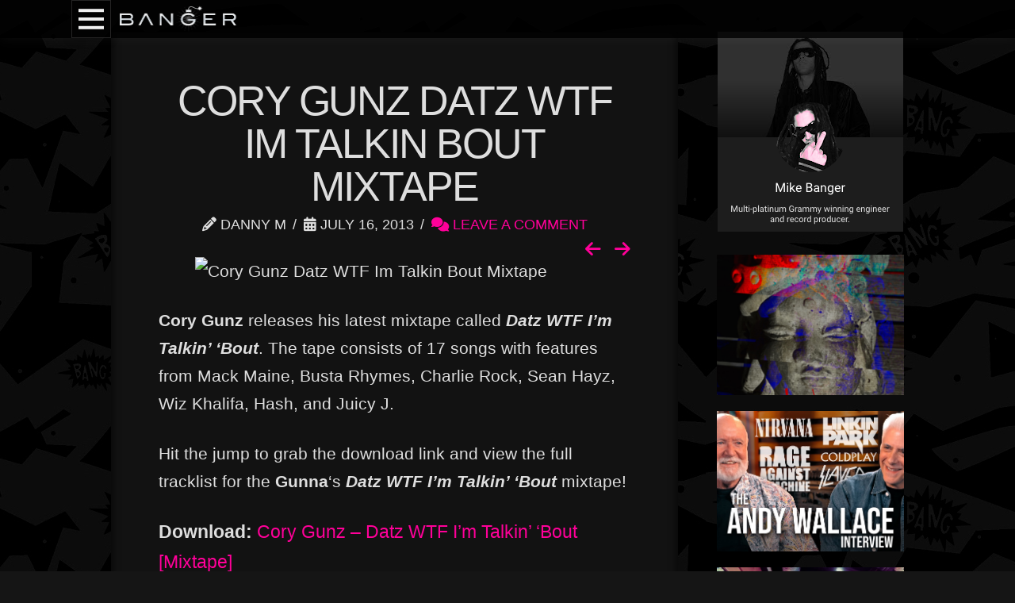

--- FILE ---
content_type: text/html; charset=UTF-8
request_url: https://mikebanger.com/cory-gunz-datz-wtf-im-talkin-bout-mixtape/
body_size: 28158
content:
<!DOCTYPE html>
<html class="no-js" lang="en-US">
<head>
<meta charset="UTF-8">
<meta name="viewport" content="width=device-width, initial-scale=1.0">
<link rel="pingback" href="https://mikebanger.com/xmlrpc.php">
<meta name='robots' content='index, follow, max-image-preview:large, max-snippet:-1, max-video-preview:-1' />

	<!-- This site is optimized with the Yoast SEO plugin v25.3 - https://yoast.com/wordpress/plugins/seo/ -->
	<title>Cory Gunz Datz WTF Im Talkin Bout mixtape - Mike Banger</title>
	<link rel="canonical" href="https://mikebanger.com/cory-gunz-datz-wtf-im-talkin-bout-mixtape/" />
	<meta property="og:locale" content="en_US" />
	<meta property="og:type" content="article" />
	<meta property="og:title" content="Cory Gunz Datz WTF Im Talkin Bout mixtape - Mike Banger" />
	<meta property="og:description" content="Cory Gunz releases his latest mixtape called Datz WTF I&rsquo;m Talkin&rsquo; &lsquo;Bout. The tape consists of 17 songs with features from Mack Maine, Busta Rhymes, Charlie Rock, Sean Hayz, Wiz Khalifa, Hash, and Juicy J. Hit the jump to grab the download link and view the full tracklist for the Gunna&lsquo;s Datz WTF I&rsquo;m Talkin&rsquo; [...]Cory Gunz &ndash; Datz WTF I&rsquo;m Talkin&rsquo; &lsquo;Bout [Mixtape] is a post from: Young Money HQ" />
	<meta property="og:url" content="https://mikebanger.com/cory-gunz-datz-wtf-im-talkin-bout-mixtape/" />
	<meta property="og:site_name" content="Mike Banger" />
	<meta property="article:publisher" content="https://www.facebook.com/mikebanger" />
	<meta property="article:published_time" content="2013-07-16T23:35:47+00:00" />
	<meta property="article:modified_time" content="2018-05-14T15:01:10+00:00" />
	<meta property="og:image" content="https://i0.wp.com/mikebanger.com/wp-content/uploads/2013/07/cory-gunz-datz-wtf-im-talkin-bout-mixtape-cover.jpg?fit=540%2C540&ssl=1" />
	<meta property="og:image:width" content="540" />
	<meta property="og:image:height" content="540" />
	<meta property="og:image:type" content="image/jpeg" />
	<meta name="author" content="Danny M" />
	<meta name="twitter:card" content="summary_large_image" />
	<meta name="twitter:creator" content="@mikebanger" />
	<meta name="twitter:site" content="@MikeBanger" />
	<meta name="twitter:label1" content="Written by" />
	<meta name="twitter:data1" content="Danny M" />
	<meta name="twitter:label2" content="Est. reading time" />
	<meta name="twitter:data2" content="1 minute" />
	<script type="application/ld+json" class="yoast-schema-graph">{"@context":"https://schema.org","@graph":[{"@type":"Article","@id":"https://mikebanger.com/cory-gunz-datz-wtf-im-talkin-bout-mixtape/#article","isPartOf":{"@id":"https://mikebanger.com/cory-gunz-datz-wtf-im-talkin-bout-mixtape/"},"author":{"name":"Danny M","@id":"https://mikebanger.com/#/schema/person/6921bbaf17397dee2c711f6da7510921"},"headline":"Cory Gunz Datz WTF Im Talkin Bout mixtape","datePublished":"2013-07-16T23:35:47+00:00","dateModified":"2018-05-14T15:01:10+00:00","mainEntityOfPage":{"@id":"https://mikebanger.com/cory-gunz-datz-wtf-im-talkin-bout-mixtape/"},"wordCount":194,"commentCount":0,"publisher":{"@id":"https://mikebanger.com/#/schema/person/26c55d08f60e511e1db7fd3d0741bad7"},"image":{"@id":"https://mikebanger.com/cory-gunz-datz-wtf-im-talkin-bout-mixtape/#primaryimage"},"thumbnailUrl":"https://mikebanger.com/wp-content/uploads/2013/07/cory-gunz-datz-wtf-im-talkin-bout-mixtape-cover.jpg","keywords":["#Bars","#CoryGunz"],"articleSection":["Bars","Bars Featured Four","Music","Young Money"],"inLanguage":"en-US","potentialAction":[{"@type":"CommentAction","name":"Comment","target":["https://mikebanger.com/cory-gunz-datz-wtf-im-talkin-bout-mixtape/#respond"]}]},{"@type":"WebPage","@id":"https://mikebanger.com/cory-gunz-datz-wtf-im-talkin-bout-mixtape/","url":"https://mikebanger.com/cory-gunz-datz-wtf-im-talkin-bout-mixtape/","name":"Cory Gunz Datz WTF Im Talkin Bout mixtape - Mike Banger","isPartOf":{"@id":"https://mikebanger.com/#website"},"primaryImageOfPage":{"@id":"https://mikebanger.com/cory-gunz-datz-wtf-im-talkin-bout-mixtape/#primaryimage"},"image":{"@id":"https://mikebanger.com/cory-gunz-datz-wtf-im-talkin-bout-mixtape/#primaryimage"},"thumbnailUrl":"https://mikebanger.com/wp-content/uploads/2013/07/cory-gunz-datz-wtf-im-talkin-bout-mixtape-cover.jpg","datePublished":"2013-07-16T23:35:47+00:00","dateModified":"2018-05-14T15:01:10+00:00","breadcrumb":{"@id":"https://mikebanger.com/cory-gunz-datz-wtf-im-talkin-bout-mixtape/#breadcrumb"},"inLanguage":"en-US","potentialAction":[{"@type":"ReadAction","target":["https://mikebanger.com/cory-gunz-datz-wtf-im-talkin-bout-mixtape/"]}]},{"@type":"ImageObject","inLanguage":"en-US","@id":"https://mikebanger.com/cory-gunz-datz-wtf-im-talkin-bout-mixtape/#primaryimage","url":"https://mikebanger.com/wp-content/uploads/2013/07/cory-gunz-datz-wtf-im-talkin-bout-mixtape-cover.jpg","contentUrl":"https://mikebanger.com/wp-content/uploads/2013/07/cory-gunz-datz-wtf-im-talkin-bout-mixtape-cover.jpg","width":540,"height":540},{"@type":"BreadcrumbList","@id":"https://mikebanger.com/cory-gunz-datz-wtf-im-talkin-bout-mixtape/#breadcrumb","itemListElement":[{"@type":"ListItem","position":1,"name":"Home","item":"https://mikebanger.com/"},{"@type":"ListItem","position":2,"name":"Posts","item":"https://mikebanger.com/posts/"},{"@type":"ListItem","position":3,"name":"Cory Gunz Datz WTF Im Talkin Bout mixtape"}]},{"@type":"WebSite","@id":"https://mikebanger.com/#website","url":"https://mikebanger.com/","name":"Mike Banger","description":"Miami&#039;s legendary recording studio engineer","publisher":{"@id":"https://mikebanger.com/#/schema/person/26c55d08f60e511e1db7fd3d0741bad7"},"alternateName":"Michael \"Banger\" Cadahia","potentialAction":[{"@type":"SearchAction","target":{"@type":"EntryPoint","urlTemplate":"https://mikebanger.com/?s={search_term_string}"},"query-input":{"@type":"PropertyValueSpecification","valueRequired":true,"valueName":"search_term_string"}}],"inLanguage":"en-US"},{"@type":["Person","Organization"],"@id":"https://mikebanger.com/#/schema/person/26c55d08f60e511e1db7fd3d0741bad7","name":"Mike Banger","image":{"@type":"ImageObject","inLanguage":"en-US","@id":"https://mikebanger.com/#/schema/person/image/","url":"https://mikebanger.com/wp-content/uploads/2017/07/1499117579.jpg","contentUrl":"https://mikebanger.com/wp-content/uploads/2017/07/1499117579.jpg","width":640,"height":640,"caption":"Mike Banger"},"logo":{"@id":"https://mikebanger.com/#/schema/person/image/"},"description":"Michael \"Banger\" Cadahia is an American Grammy award winning RIAA certified Diamond recording engineer, multi-platinum mixing engineer, and aspiring producer. He from Miami FL of Cuban descent. Mike Banger is also a very active skateboarding and street art enthusiast.","sameAs":["https://mikebanger.com","https://www.facebook.com/mikebanger","https://www.instagram.com/itsmikebanger/","https://www.linkedin.com/in/mikebanger","https://x.com/MikeBanger","https://www.youtube.com/c/MikeBanger","https://soundcloud.com/mikebanger"]},{"@type":"Person","@id":"https://mikebanger.com/#/schema/person/6921bbaf17397dee2c711f6da7510921","name":"Danny M","url":"https://mikebanger.com/author/danny-m/"}]}</script>
	<!-- / Yoast SEO plugin. -->


<link rel='dns-prefetch' href='//fonts.googleapis.com' />
<link rel="alternate" type="application/rss+xml" title="Mike Banger &raquo; Feed" href="https://mikebanger.com/feed/" />
<link rel="alternate" type="application/rss+xml" title="Mike Banger &raquo; Comments Feed" href="https://mikebanger.com/comments/feed/" />
<meta property="og:site_name" content="Mike Banger"><meta property="og:title" content="Cory Gunz Datz WTF Im Talkin Bout mixtape"><meta property="og:description" content="Cory Gunz releases his latest mixtape called Datz WTF I&rsquo;m Talkin&rsquo; &lsquo;Bout. The tape consists of 17 songs with features from Mack Maine, Busta Rhymes, Charlie Rock, Sean Hayz, Wiz Khalifa, Hash, and Juicy J&hellip;"><meta property="og:image" content="https://mikebanger.com/wp-content/uploads/2013/07/cory-gunz-datz-wtf-im-talkin-bout-mixtape-cover.jpg"><meta property="og:url" content="https://mikebanger.com/cory-gunz-datz-wtf-im-talkin-bout-mixtape/"><meta property="og:type" content="article"><link rel="alternate" type="application/rss+xml" title="Mike Banger &raquo; Cory Gunz Datz WTF Im Talkin Bout mixtape Comments Feed" href="https://mikebanger.com/cory-gunz-datz-wtf-im-talkin-bout-mixtape/feed/" />
<script type="text/javascript">
/* <![CDATA[ */
window._wpemojiSettings = {"baseUrl":"https:\/\/s.w.org\/images\/core\/emoji\/15.0.3\/72x72\/","ext":".png","svgUrl":"https:\/\/s.w.org\/images\/core\/emoji\/15.0.3\/svg\/","svgExt":".svg","source":{"concatemoji":"https:\/\/mikebanger.com\/wp-includes\/js\/wp-emoji-release.min.js?ver=6.6.4"}};
/*! This file is auto-generated */
!function(i,n){var o,s,e;function c(e){try{var t={supportTests:e,timestamp:(new Date).valueOf()};sessionStorage.setItem(o,JSON.stringify(t))}catch(e){}}function p(e,t,n){e.clearRect(0,0,e.canvas.width,e.canvas.height),e.fillText(t,0,0);var t=new Uint32Array(e.getImageData(0,0,e.canvas.width,e.canvas.height).data),r=(e.clearRect(0,0,e.canvas.width,e.canvas.height),e.fillText(n,0,0),new Uint32Array(e.getImageData(0,0,e.canvas.width,e.canvas.height).data));return t.every(function(e,t){return e===r[t]})}function u(e,t,n){switch(t){case"flag":return n(e,"\ud83c\udff3\ufe0f\u200d\u26a7\ufe0f","\ud83c\udff3\ufe0f\u200b\u26a7\ufe0f")?!1:!n(e,"\ud83c\uddfa\ud83c\uddf3","\ud83c\uddfa\u200b\ud83c\uddf3")&&!n(e,"\ud83c\udff4\udb40\udc67\udb40\udc62\udb40\udc65\udb40\udc6e\udb40\udc67\udb40\udc7f","\ud83c\udff4\u200b\udb40\udc67\u200b\udb40\udc62\u200b\udb40\udc65\u200b\udb40\udc6e\u200b\udb40\udc67\u200b\udb40\udc7f");case"emoji":return!n(e,"\ud83d\udc26\u200d\u2b1b","\ud83d\udc26\u200b\u2b1b")}return!1}function f(e,t,n){var r="undefined"!=typeof WorkerGlobalScope&&self instanceof WorkerGlobalScope?new OffscreenCanvas(300,150):i.createElement("canvas"),a=r.getContext("2d",{willReadFrequently:!0}),o=(a.textBaseline="top",a.font="600 32px Arial",{});return e.forEach(function(e){o[e]=t(a,e,n)}),o}function t(e){var t=i.createElement("script");t.src=e,t.defer=!0,i.head.appendChild(t)}"undefined"!=typeof Promise&&(o="wpEmojiSettingsSupports",s=["flag","emoji"],n.supports={everything:!0,everythingExceptFlag:!0},e=new Promise(function(e){i.addEventListener("DOMContentLoaded",e,{once:!0})}),new Promise(function(t){var n=function(){try{var e=JSON.parse(sessionStorage.getItem(o));if("object"==typeof e&&"number"==typeof e.timestamp&&(new Date).valueOf()<e.timestamp+604800&&"object"==typeof e.supportTests)return e.supportTests}catch(e){}return null}();if(!n){if("undefined"!=typeof Worker&&"undefined"!=typeof OffscreenCanvas&&"undefined"!=typeof URL&&URL.createObjectURL&&"undefined"!=typeof Blob)try{var e="postMessage("+f.toString()+"("+[JSON.stringify(s),u.toString(),p.toString()].join(",")+"));",r=new Blob([e],{type:"text/javascript"}),a=new Worker(URL.createObjectURL(r),{name:"wpTestEmojiSupports"});return void(a.onmessage=function(e){c(n=e.data),a.terminate(),t(n)})}catch(e){}c(n=f(s,u,p))}t(n)}).then(function(e){for(var t in e)n.supports[t]=e[t],n.supports.everything=n.supports.everything&&n.supports[t],"flag"!==t&&(n.supports.everythingExceptFlag=n.supports.everythingExceptFlag&&n.supports[t]);n.supports.everythingExceptFlag=n.supports.everythingExceptFlag&&!n.supports.flag,n.DOMReady=!1,n.readyCallback=function(){n.DOMReady=!0}}).then(function(){return e}).then(function(){var e;n.supports.everything||(n.readyCallback(),(e=n.source||{}).concatemoji?t(e.concatemoji):e.wpemoji&&e.twemoji&&(t(e.twemoji),t(e.wpemoji)))}))}((window,document),window._wpemojiSettings);
/* ]]> */
</script>
<style id='wp-emoji-styles-inline-css' type='text/css'>

	img.wp-smiley, img.emoji {
		display: inline !important;
		border: none !important;
		box-shadow: none !important;
		height: 1em !important;
		width: 1em !important;
		margin: 0 0.07em !important;
		vertical-align: -0.1em !important;
		background: none !important;
		padding: 0 !important;
	}
</style>
<link rel='stylesheet' id='wp-block-library-css' href='https://mikebanger.com/wp-includes/css/dist/block-library/style.min.css?ver=6.6.4' type='text/css' media='all' />
<style id='wp-block-library-theme-inline-css' type='text/css'>
.wp-block-audio :where(figcaption){color:#555;font-size:13px;text-align:center}.is-dark-theme .wp-block-audio :where(figcaption){color:#ffffffa6}.wp-block-audio{margin:0 0 1em}.wp-block-code{border:1px solid #ccc;border-radius:4px;font-family:Menlo,Consolas,monaco,monospace;padding:.8em 1em}.wp-block-embed :where(figcaption){color:#555;font-size:13px;text-align:center}.is-dark-theme .wp-block-embed :where(figcaption){color:#ffffffa6}.wp-block-embed{margin:0 0 1em}.blocks-gallery-caption{color:#555;font-size:13px;text-align:center}.is-dark-theme .blocks-gallery-caption{color:#ffffffa6}:root :where(.wp-block-image figcaption){color:#555;font-size:13px;text-align:center}.is-dark-theme :root :where(.wp-block-image figcaption){color:#ffffffa6}.wp-block-image{margin:0 0 1em}.wp-block-pullquote{border-bottom:4px solid;border-top:4px solid;color:currentColor;margin-bottom:1.75em}.wp-block-pullquote cite,.wp-block-pullquote footer,.wp-block-pullquote__citation{color:currentColor;font-size:.8125em;font-style:normal;text-transform:uppercase}.wp-block-quote{border-left:.25em solid;margin:0 0 1.75em;padding-left:1em}.wp-block-quote cite,.wp-block-quote footer{color:currentColor;font-size:.8125em;font-style:normal;position:relative}.wp-block-quote.has-text-align-right{border-left:none;border-right:.25em solid;padding-left:0;padding-right:1em}.wp-block-quote.has-text-align-center{border:none;padding-left:0}.wp-block-quote.is-large,.wp-block-quote.is-style-large,.wp-block-quote.is-style-plain{border:none}.wp-block-search .wp-block-search__label{font-weight:700}.wp-block-search__button{border:1px solid #ccc;padding:.375em .625em}:where(.wp-block-group.has-background){padding:1.25em 2.375em}.wp-block-separator.has-css-opacity{opacity:.4}.wp-block-separator{border:none;border-bottom:2px solid;margin-left:auto;margin-right:auto}.wp-block-separator.has-alpha-channel-opacity{opacity:1}.wp-block-separator:not(.is-style-wide):not(.is-style-dots){width:100px}.wp-block-separator.has-background:not(.is-style-dots){border-bottom:none;height:1px}.wp-block-separator.has-background:not(.is-style-wide):not(.is-style-dots){height:2px}.wp-block-table{margin:0 0 1em}.wp-block-table td,.wp-block-table th{word-break:normal}.wp-block-table :where(figcaption){color:#555;font-size:13px;text-align:center}.is-dark-theme .wp-block-table :where(figcaption){color:#ffffffa6}.wp-block-video :where(figcaption){color:#555;font-size:13px;text-align:center}.is-dark-theme .wp-block-video :where(figcaption){color:#ffffffa6}.wp-block-video{margin:0 0 1em}:root :where(.wp-block-template-part.has-background){margin-bottom:0;margin-top:0;padding:1.25em 2.375em}
</style>
<style id='classic-theme-styles-inline-css' type='text/css'>
/*! This file is auto-generated */
.wp-block-button__link{color:#fff;background-color:#32373c;border-radius:9999px;box-shadow:none;text-decoration:none;padding:calc(.667em + 2px) calc(1.333em + 2px);font-size:1.125em}.wp-block-file__button{background:#32373c;color:#fff;text-decoration:none}
</style>
<style id='global-styles-inline-css' type='text/css'>
:root{--wp--preset--aspect-ratio--square: 1;--wp--preset--aspect-ratio--4-3: 4/3;--wp--preset--aspect-ratio--3-4: 3/4;--wp--preset--aspect-ratio--3-2: 3/2;--wp--preset--aspect-ratio--2-3: 2/3;--wp--preset--aspect-ratio--16-9: 16/9;--wp--preset--aspect-ratio--9-16: 9/16;--wp--preset--color--black: #000000;--wp--preset--color--cyan-bluish-gray: #abb8c3;--wp--preset--color--white: #ffffff;--wp--preset--color--pale-pink: #f78da7;--wp--preset--color--vivid-red: #cf2e2e;--wp--preset--color--luminous-vivid-orange: #ff6900;--wp--preset--color--luminous-vivid-amber: #fcb900;--wp--preset--color--light-green-cyan: #7bdcb5;--wp--preset--color--vivid-green-cyan: #00d084;--wp--preset--color--pale-cyan-blue: #8ed1fc;--wp--preset--color--vivid-cyan-blue: #0693e3;--wp--preset--color--vivid-purple: #9b51e0;--wp--preset--gradient--vivid-cyan-blue-to-vivid-purple: linear-gradient(135deg,rgba(6,147,227,1) 0%,rgb(155,81,224) 100%);--wp--preset--gradient--light-green-cyan-to-vivid-green-cyan: linear-gradient(135deg,rgb(122,220,180) 0%,rgb(0,208,130) 100%);--wp--preset--gradient--luminous-vivid-amber-to-luminous-vivid-orange: linear-gradient(135deg,rgba(252,185,0,1) 0%,rgba(255,105,0,1) 100%);--wp--preset--gradient--luminous-vivid-orange-to-vivid-red: linear-gradient(135deg,rgba(255,105,0,1) 0%,rgb(207,46,46) 100%);--wp--preset--gradient--very-light-gray-to-cyan-bluish-gray: linear-gradient(135deg,rgb(238,238,238) 0%,rgb(169,184,195) 100%);--wp--preset--gradient--cool-to-warm-spectrum: linear-gradient(135deg,rgb(74,234,220) 0%,rgb(151,120,209) 20%,rgb(207,42,186) 40%,rgb(238,44,130) 60%,rgb(251,105,98) 80%,rgb(254,248,76) 100%);--wp--preset--gradient--blush-light-purple: linear-gradient(135deg,rgb(255,206,236) 0%,rgb(152,150,240) 100%);--wp--preset--gradient--blush-bordeaux: linear-gradient(135deg,rgb(254,205,165) 0%,rgb(254,45,45) 50%,rgb(107,0,62) 100%);--wp--preset--gradient--luminous-dusk: linear-gradient(135deg,rgb(255,203,112) 0%,rgb(199,81,192) 50%,rgb(65,88,208) 100%);--wp--preset--gradient--pale-ocean: linear-gradient(135deg,rgb(255,245,203) 0%,rgb(182,227,212) 50%,rgb(51,167,181) 100%);--wp--preset--gradient--electric-grass: linear-gradient(135deg,rgb(202,248,128) 0%,rgb(113,206,126) 100%);--wp--preset--gradient--midnight: linear-gradient(135deg,rgb(2,3,129) 0%,rgb(40,116,252) 100%);--wp--preset--font-size--small: 13px;--wp--preset--font-size--medium: 20px;--wp--preset--font-size--large: 36px;--wp--preset--font-size--x-large: 42px;--wp--preset--spacing--20: 0.44rem;--wp--preset--spacing--30: 0.67rem;--wp--preset--spacing--40: 1rem;--wp--preset--spacing--50: 1.5rem;--wp--preset--spacing--60: 2.25rem;--wp--preset--spacing--70: 3.38rem;--wp--preset--spacing--80: 5.06rem;--wp--preset--shadow--natural: 6px 6px 9px rgba(0, 0, 0, 0.2);--wp--preset--shadow--deep: 12px 12px 50px rgba(0, 0, 0, 0.4);--wp--preset--shadow--sharp: 6px 6px 0px rgba(0, 0, 0, 0.2);--wp--preset--shadow--outlined: 6px 6px 0px -3px rgba(255, 255, 255, 1), 6px 6px rgba(0, 0, 0, 1);--wp--preset--shadow--crisp: 6px 6px 0px rgba(0, 0, 0, 1);}:where(.is-layout-flex){gap: 0.5em;}:where(.is-layout-grid){gap: 0.5em;}body .is-layout-flex{display: flex;}.is-layout-flex{flex-wrap: wrap;align-items: center;}.is-layout-flex > :is(*, div){margin: 0;}body .is-layout-grid{display: grid;}.is-layout-grid > :is(*, div){margin: 0;}:where(.wp-block-columns.is-layout-flex){gap: 2em;}:where(.wp-block-columns.is-layout-grid){gap: 2em;}:where(.wp-block-post-template.is-layout-flex){gap: 1.25em;}:where(.wp-block-post-template.is-layout-grid){gap: 1.25em;}.has-black-color{color: var(--wp--preset--color--black) !important;}.has-cyan-bluish-gray-color{color: var(--wp--preset--color--cyan-bluish-gray) !important;}.has-white-color{color: var(--wp--preset--color--white) !important;}.has-pale-pink-color{color: var(--wp--preset--color--pale-pink) !important;}.has-vivid-red-color{color: var(--wp--preset--color--vivid-red) !important;}.has-luminous-vivid-orange-color{color: var(--wp--preset--color--luminous-vivid-orange) !important;}.has-luminous-vivid-amber-color{color: var(--wp--preset--color--luminous-vivid-amber) !important;}.has-light-green-cyan-color{color: var(--wp--preset--color--light-green-cyan) !important;}.has-vivid-green-cyan-color{color: var(--wp--preset--color--vivid-green-cyan) !important;}.has-pale-cyan-blue-color{color: var(--wp--preset--color--pale-cyan-blue) !important;}.has-vivid-cyan-blue-color{color: var(--wp--preset--color--vivid-cyan-blue) !important;}.has-vivid-purple-color{color: var(--wp--preset--color--vivid-purple) !important;}.has-black-background-color{background-color: var(--wp--preset--color--black) !important;}.has-cyan-bluish-gray-background-color{background-color: var(--wp--preset--color--cyan-bluish-gray) !important;}.has-white-background-color{background-color: var(--wp--preset--color--white) !important;}.has-pale-pink-background-color{background-color: var(--wp--preset--color--pale-pink) !important;}.has-vivid-red-background-color{background-color: var(--wp--preset--color--vivid-red) !important;}.has-luminous-vivid-orange-background-color{background-color: var(--wp--preset--color--luminous-vivid-orange) !important;}.has-luminous-vivid-amber-background-color{background-color: var(--wp--preset--color--luminous-vivid-amber) !important;}.has-light-green-cyan-background-color{background-color: var(--wp--preset--color--light-green-cyan) !important;}.has-vivid-green-cyan-background-color{background-color: var(--wp--preset--color--vivid-green-cyan) !important;}.has-pale-cyan-blue-background-color{background-color: var(--wp--preset--color--pale-cyan-blue) !important;}.has-vivid-cyan-blue-background-color{background-color: var(--wp--preset--color--vivid-cyan-blue) !important;}.has-vivid-purple-background-color{background-color: var(--wp--preset--color--vivid-purple) !important;}.has-black-border-color{border-color: var(--wp--preset--color--black) !important;}.has-cyan-bluish-gray-border-color{border-color: var(--wp--preset--color--cyan-bluish-gray) !important;}.has-white-border-color{border-color: var(--wp--preset--color--white) !important;}.has-pale-pink-border-color{border-color: var(--wp--preset--color--pale-pink) !important;}.has-vivid-red-border-color{border-color: var(--wp--preset--color--vivid-red) !important;}.has-luminous-vivid-orange-border-color{border-color: var(--wp--preset--color--luminous-vivid-orange) !important;}.has-luminous-vivid-amber-border-color{border-color: var(--wp--preset--color--luminous-vivid-amber) !important;}.has-light-green-cyan-border-color{border-color: var(--wp--preset--color--light-green-cyan) !important;}.has-vivid-green-cyan-border-color{border-color: var(--wp--preset--color--vivid-green-cyan) !important;}.has-pale-cyan-blue-border-color{border-color: var(--wp--preset--color--pale-cyan-blue) !important;}.has-vivid-cyan-blue-border-color{border-color: var(--wp--preset--color--vivid-cyan-blue) !important;}.has-vivid-purple-border-color{border-color: var(--wp--preset--color--vivid-purple) !important;}.has-vivid-cyan-blue-to-vivid-purple-gradient-background{background: var(--wp--preset--gradient--vivid-cyan-blue-to-vivid-purple) !important;}.has-light-green-cyan-to-vivid-green-cyan-gradient-background{background: var(--wp--preset--gradient--light-green-cyan-to-vivid-green-cyan) !important;}.has-luminous-vivid-amber-to-luminous-vivid-orange-gradient-background{background: var(--wp--preset--gradient--luminous-vivid-amber-to-luminous-vivid-orange) !important;}.has-luminous-vivid-orange-to-vivid-red-gradient-background{background: var(--wp--preset--gradient--luminous-vivid-orange-to-vivid-red) !important;}.has-very-light-gray-to-cyan-bluish-gray-gradient-background{background: var(--wp--preset--gradient--very-light-gray-to-cyan-bluish-gray) !important;}.has-cool-to-warm-spectrum-gradient-background{background: var(--wp--preset--gradient--cool-to-warm-spectrum) !important;}.has-blush-light-purple-gradient-background{background: var(--wp--preset--gradient--blush-light-purple) !important;}.has-blush-bordeaux-gradient-background{background: var(--wp--preset--gradient--blush-bordeaux) !important;}.has-luminous-dusk-gradient-background{background: var(--wp--preset--gradient--luminous-dusk) !important;}.has-pale-ocean-gradient-background{background: var(--wp--preset--gradient--pale-ocean) !important;}.has-electric-grass-gradient-background{background: var(--wp--preset--gradient--electric-grass) !important;}.has-midnight-gradient-background{background: var(--wp--preset--gradient--midnight) !important;}.has-small-font-size{font-size: var(--wp--preset--font-size--small) !important;}.has-medium-font-size{font-size: var(--wp--preset--font-size--medium) !important;}.has-large-font-size{font-size: var(--wp--preset--font-size--large) !important;}.has-x-large-font-size{font-size: var(--wp--preset--font-size--x-large) !important;}
:where(.wp-block-post-template.is-layout-flex){gap: 1.25em;}:where(.wp-block-post-template.is-layout-grid){gap: 1.25em;}
:where(.wp-block-columns.is-layout-flex){gap: 2em;}:where(.wp-block-columns.is-layout-grid){gap: 2em;}
:root :where(.wp-block-pullquote){font-size: 1.5em;line-height: 1.6;}
</style>
<link rel='stylesheet' id='sr7css-css' href='//mikebanger.com/wp-content/plugins/revslider/public/css/sr7.css?ver=6.7.34' type='text/css' media='all' />
<link rel='stylesheet' id='x-stack-css' href='https://mikebanger.com/wp-content/themes/pro/framework/dist/css/site/stacks/integrity-dark.css?ver=6.4.21' type='text/css' media='all' />
<link rel='stylesheet' id='x-child-css' href='https://mikebanger.com/wp-content/themes/pro-child/style.css?ver=6.4.21' type='text/css' media='all' />
<style id='akismet-widget-style-inline-css' type='text/css'>

			.a-stats {
				--akismet-color-mid-green: #357b49;
				--akismet-color-white: #fff;
				--akismet-color-light-grey: #f6f7f7;

				max-width: 350px;
				width: auto;
			}

			.a-stats * {
				all: unset;
				box-sizing: border-box;
			}

			.a-stats strong {
				font-weight: 600;
			}

			.a-stats a.a-stats__link,
			.a-stats a.a-stats__link:visited,
			.a-stats a.a-stats__link:active {
				background: var(--akismet-color-mid-green);
				border: none;
				box-shadow: none;
				border-radius: 8px;
				color: var(--akismet-color-white);
				cursor: pointer;
				display: block;
				font-family: -apple-system, BlinkMacSystemFont, 'Segoe UI', 'Roboto', 'Oxygen-Sans', 'Ubuntu', 'Cantarell', 'Helvetica Neue', sans-serif;
				font-weight: 500;
				padding: 12px;
				text-align: center;
				text-decoration: none;
				transition: all 0.2s ease;
			}

			/* Extra specificity to deal with TwentyTwentyOne focus style */
			.widget .a-stats a.a-stats__link:focus {
				background: var(--akismet-color-mid-green);
				color: var(--akismet-color-white);
				text-decoration: none;
			}

			.a-stats a.a-stats__link:hover {
				filter: brightness(110%);
				box-shadow: 0 4px 12px rgba(0, 0, 0, 0.06), 0 0 2px rgba(0, 0, 0, 0.16);
			}

			.a-stats .count {
				color: var(--akismet-color-white);
				display: block;
				font-size: 1.5em;
				line-height: 1.4;
				padding: 0 13px;
				white-space: nowrap;
			}
		
</style>
<link rel='stylesheet' id='tp-open-sans-css' href='https://fonts.googleapis.com/css?family=Open+Sans%3A300%2C400%2C600%2C700%2C800&#038;ver=1.1.6' type='text/css' media='all' />
<link rel='stylesheet' id='tp-raleway-css' href='https://fonts.googleapis.com/css?family=Raleway%3A100%2C200%2C300%2C400%2C500%2C600%2C700%2C800%2C900&#038;ver=1.1.6' type='text/css' media='all' />
<link rel='stylesheet' id='tp-droid-serif-css' href='https://fonts.googleapis.com/css?family=Droid+Serif%3A400%2C700&#038;ver=1.1.6' type='text/css' media='all' />
<link rel='stylesheet' id='the-grid-css' href='https://mikebanger.com/wp-content/plugins/the-grid/frontend/assets/css/the-grid.min.css?ver=2.7.9.1' type='text/css' media='all' />
<style id='the-grid-inline-css' type='text/css'>
.tolb-holder{background:}.tolb-holder .tolb-close,.tolb-holder .tolb-title,.tolb-holder .tolb-counter,.tolb-holder .tolb-next i,.tolb-holder .tolb-prev i{color:#ffffff}.tolb-holder .tolb-load{border-color:rgba(255,255,255,0.2);border-left:3px solid #ffffff}
.to-heart-icon,.to-heart-icon svg,.to-post-like,.to-post-like .to-like-count{position:relative;display:inline-block}.to-post-like{width:auto;cursor:pointer;font-weight:400}.to-heart-icon{float:left;margin:0 4px 0 0}.to-heart-icon svg{overflow:visible;width:15px;height:14px}.to-heart-icon g{-webkit-transform:scale(1);transform:scale(1)}.to-heart-icon path{-webkit-transform:scale(1);transform:scale(1);transition:fill .4s ease,stroke .4s ease}.no-liked .to-heart-icon path{fill:#999;stroke:#999}.empty-heart .to-heart-icon path{fill:transparent!important;stroke:#999}.liked .to-heart-icon path,.to-heart-icon svg:hover path{fill:#ff6863!important;stroke:#ff6863!important}@keyframes heartBeat{0%{transform:scale(1)}20%{transform:scale(.8)}30%{transform:scale(.95)}45%{transform:scale(.75)}50%{transform:scale(.85)}100%{transform:scale(.9)}}@-webkit-keyframes heartBeat{0%,100%,50%{-webkit-transform:scale(1)}20%{-webkit-transform:scale(.8)}30%{-webkit-transform:scale(.95)}45%{-webkit-transform:scale(.75)}}.heart-pulse g{-webkit-animation-name:heartBeat;animation-name:heartBeat;-webkit-animation-duration:1s;animation-duration:1s;-webkit-animation-iteration-count:infinite;animation-iteration-count:infinite;-webkit-transform-origin:50% 50%;transform-origin:50% 50%}.to-post-like a{color:inherit!important;fill:inherit!important;stroke:inherit!important}
</style>
<style id='cs-inline-css' type='text/css'>
@media (min-width:1200px){.x-hide-xl{display:none !important;}}@media (min-width:979px) and (max-width:1199px){.x-hide-lg{display:none !important;}}@media (min-width:767px) and (max-width:978px){.x-hide-md{display:none !important;}}@media (min-width:480px) and (max-width:766px){.x-hide-sm{display:none !important;}}@media (max-width:479px){.x-hide-xs{display:none !important;}} a,h1 a:hover,h2 a:hover,h3 a:hover,h4 a:hover,h5 a:hover,h6 a:hover,.x-breadcrumb-wrap a:hover,.widget ul li a:hover,.widget ol li a:hover,.widget.widget_text ul li a,.widget.widget_text ol li a,.widget_nav_menu .current-menu-item > a,.x-accordion-heading .x-accordion-toggle:hover,.x-comment-author a:hover,.x-comment-time:hover,.x-recent-posts a:hover .h-recent-posts{color:#ff0099;}a:hover,.widget.widget_text ul li a:hover,.widget.widget_text ol li a:hover,.x-twitter-widget ul li a:hover{color:hsl(0,0%,93%);}.rev_slider_wrapper,a.x-img-thumbnail:hover,.x-slider-container.below,.page-template-template-blank-3-php .x-slider-container.above,.page-template-template-blank-6-php .x-slider-container.above{border-color:#ff0099;}.entry-thumb:before,.x-pagination span.current,.woocommerce-pagination span[aria-current],.flex-direction-nav a,.flex-control-nav a:hover,.flex-control-nav a.flex-active,.mejs-time-current,.x-dropcap,.x-skill-bar .bar,.x-pricing-column.featured h2,.h-comments-title small,.x-entry-share .x-share:hover,.x-highlight,.x-recent-posts .x-recent-posts-img:after{background-color:#ff0099;}.x-nav-tabs > .active > a,.x-nav-tabs > .active > a:hover{box-shadow:inset 0 3px 0 0 #ff0099;}.x-main{width:calc(74% - 2.463055%);}.x-sidebar{width:calc(100% - 2.463055% - 74%);}.x-comment-author,.x-comment-time,.comment-form-author label,.comment-form-email label,.comment-form-url label,.comment-form-rating label,.comment-form-comment label,.widget_calendar #wp-calendar caption,.widget.widget_rss li .rsswidget{font-family:Futura,"Trebuchet MS",Arial,sans-serif;font-weight:400;text-transform:uppercase;}.p-landmark-sub,.p-meta,input,button,select,textarea{font-family:Futura,"Trebuchet MS",Arial,sans-serif;}.widget ul li a,.widget ol li a,.x-comment-time{color:rgb(222,222,222);}.widget_text ol li a,.widget_text ul li a{color:#ff0099;}.widget_text ol li a:hover,.widget_text ul li a:hover{color:hsl(0,0%,93%);}.comment-form-author label,.comment-form-email label,.comment-form-url label,.comment-form-rating label,.comment-form-comment label,.widget_calendar #wp-calendar th,.p-landmark-sub strong,.widget_tag_cloud .tagcloud a:hover,.widget_tag_cloud .tagcloud a:active,.entry-footer a:hover,.entry-footer a:active,.x-breadcrumbs .current,.x-comment-author,.x-comment-author a{color:rgb(222,222,222);}.widget_calendar #wp-calendar th{border-color:rgb(222,222,222);}.h-feature-headline span i{background-color:rgb(222,222,222);}@media (max-width:978.98px){}html{font-size:1.1em;}@media (min-width:479px){html{font-size:1.1em;}}@media (min-width:766px){html{font-size:1.3em;}}@media (min-width:978px){html{font-size:1.3em;}}@media (min-width:1199px){html{font-size:1.4em;}}body{font-style:normal;font-weight:400;color:rgb(222,222,222);background:rgb(21,21,21) url(//mikebanger.com/wp-content/uploads/2018/04/bgTop2-BANG2018darker.jpg) center top repeat;}.w-b{font-weight:400 !important;}h1,h2,h3,h4,h5,h6,.h1,.h2,.h3,.h4,.h5,.h6{font-family:Futura,"Trebuchet MS",Arial,sans-serif;font-style:normal;font-weight:400;text-transform:uppercase;}h1,.h1{letter-spacing:-0.040em;}h2,.h2{letter-spacing:-0.040em;}h3,.h3{letter-spacing:-0.040em;}h4,.h4{letter-spacing:0em;}h5,.h5{letter-spacing:0em;}h6,.h6{letter-spacing:0em;}.w-h{font-weight:400 !important;}.x-container.width{width:90%;}.x-container.max{max-width:1000px;}.x-bar-content.x-container.width{flex-basis:90%;}.x-main.full{float:none;clear:both;display:block;width:auto;}@media (max-width:978.98px){.x-main.full,.x-main.left,.x-main.right,.x-sidebar.left,.x-sidebar.right{float:none;display:block;width:auto !important;}}.entry-header,.entry-content{font-size:.93rem;}body,input,button,select,textarea{font-family:Futura,"Trebuchet MS",Arial,sans-serif;}h1,h2,h3,h4,h5,h6,.h1,.h2,.h3,.h4,.h5,.h6,h1 a,h2 a,h3 a,h4 a,h5 a,h6 a,.h1 a,.h2 a,.h3 a,.h4 a,.h5 a,.h6 a,blockquote{color:rgb(222,222,222);}.cfc-h-tx{color:rgb(222,222,222) !important;}.cfc-h-bd{border-color:rgb(222,222,222) !important;}.cfc-h-bg{background-color:rgb(222,222,222) !important;}.cfc-b-tx{color:rgb(222,222,222) !important;}.cfc-b-bd{border-color:rgb(222,222,222) !important;}.cfc-b-bg{background-color:rgb(222,222,222) !important;}.x-btn,.button,[type="submit"]{color:rgb(195,195,195);border-color:rgb(255,0,153);background-color:hsla(329,100%,50%,0);text-shadow:0 0.075em 0.075em rgba(0,0,0,0.5);padding:0.579em 1.105em 0.842em;font-size:19px;}.x-btn:hover,.button:hover,[type="submit"]:hover{color:hsl(0,0%,100%);border-color:rgb(255,0,153);background-color:rgb(255,0,153);text-shadow:0 0.075em 0.075em rgba(0,0,0,0.5);}.x-btn.x-btn-real,.x-btn.x-btn-real:hover{margin-bottom:0.25em;text-shadow:0 0.075em 0.075em rgba(0,0,0,0.65);}.x-btn.x-btn-real{box-shadow:0 0.25em 0 0 #a71000,0 4px 9px rgba(0,0,0,0.75);}.x-btn.x-btn-real:hover{box-shadow:0 0.25em 0 0 #a71000,0 4px 9px rgba(0,0,0,0.75);}.x-btn.x-btn-flat,.x-btn.x-btn-flat:hover{margin-bottom:0;text-shadow:0 0.075em 0.075em rgba(0,0,0,0.65);box-shadow:none;}.x-btn.x-btn-transparent,.x-btn.x-btn-transparent:hover{margin-bottom:0;border-width:3px;text-shadow:none;text-transform:uppercase;background-color:transparent;box-shadow:none;}.h-widget:before,.x-flickr-widget .h-widget:before,.x-dribbble-widget .h-widget:before{position:relative;font-weight:normal;font-style:normal;line-height:1;text-decoration:inherit;-webkit-font-smoothing:antialiased;speak:none;}.h-widget:before{padding-right:0.4em;font-family:"fontawesome";}.x-flickr-widget .h-widget:before,.x-dribbble-widget .h-widget:before{top:0.025em;padding-right:0.35em;font-family:"foundationsocial";font-size:0.785em;}.widget_archive .h-widget:before{content:"\f303";top:-0.045em;font-size:0.925em;}.widget_calendar .h-widget:before{content:"\f073";top:-0.0825em;font-size:0.85em;}.widget_categories .h-widget:before,.widget_product_categories .h-widget:before{content:"\f02e";font-size:0.95em;}.widget_nav_menu .h-widget:before,.widget_layered_nav .h-widget:before{content:"\f0c9";}.widget_meta .h-widget:before{content:"\f0fe";top:-0.065em;font-size:0.895em;}.widget_pages .h-widget:before{font-family:"FontAwesomeRegular";content:"\f15c";top:-0.065em;font-size:0.85em;}.widget_recent_reviews .h-widget:before,.widget_recent_comments .h-widget:before{content:"\f086";top:-0.065em;font-size:0.895em;}.widget_recent_entries .h-widget:before{content:"\f02d";top:-0.045em;font-size:0.875em;}.widget_rss .h-widget:before{content:"\f09e";padding-right:0.2em;}.widget_search .h-widget:before,.widget_product_search .h-widget:before{content:"\f0a4";top:-0.075em;font-size:0.85em;}.widget_tag_cloud .h-widget:before,.widget_product_tag_cloud .h-widget:before{content:"\f02c";font-size:0.925em;}.widget_text .h-widget:before{content:"\f054";padding-right:0.4em;font-size:0.925em;}.x-dribbble-widget .h-widget:before{content:"\f009";}.x-flickr-widget .h-widget:before{content:"\f010";padding-right:0.35em;}.widget_best_sellers .h-widget:before{content:"\f091";top:-0.0975em;font-size:0.815em;}.widget_shopping_cart .h-widget:before{content:"\f07a";top:-0.05em;font-size:0.945em;}.widget_products .h-widget:before{content:"\f0f2";top:-0.05em;font-size:0.945em;}.widget_featured_products .h-widget:before{content:"\f0a3";}.widget_layered_nav_filters .h-widget:before{content:"\f046";top:1px;}.widget_onsale .h-widget:before{content:"\f02b";font-size:0.925em;}.widget_price_filter .h-widget:before{content:"\f0d6";font-size:1.025em;}.widget_random_products .h-widget:before{content:"\f074";font-size:0.925em;}.widget_recently_viewed_products .h-widget:before{content:"\f06e";}.widget_recent_products .h-widget:before{content:"\f08d";top:-0.035em;font-size:0.9em;}.widget_top_rated_products .h-widget:before{content:"\f075";top:-0.145em;font-size:0.885em;}.bg .mejs-container,.x-video .mejs-container{position:unset !important;} @font-face{font-family:'FontAwesomePro';font-style:normal;font-weight:900;font-display:block;src:url('https://mikebanger.com/wp-content/themes/pro/cornerstone/assets/fonts/fa-solid-900.woff2?ver=6.4.2') format('woff2'),url('https://mikebanger.com/wp-content/themes/pro/cornerstone/assets/fonts/fa-solid-900.ttf?ver=6.4.2') format('truetype');}[data-x-fa-pro-icon]{font-family:"FontAwesomePro" !important;}[data-x-fa-pro-icon]:before{content:attr(data-x-fa-pro-icon);}[data-x-icon],[data-x-icon-o],[data-x-icon-l],[data-x-icon-s],[data-x-icon-b],[data-x-icon-sr],[data-x-icon-ss],[data-x-icon-sl],[data-x-fa-pro-icon],[class*="cs-fa-"]{display:inline-flex;font-style:normal;font-weight:400;text-decoration:inherit;text-rendering:auto;-webkit-font-smoothing:antialiased;-moz-osx-font-smoothing:grayscale;}[data-x-icon].left,[data-x-icon-o].left,[data-x-icon-l].left,[data-x-icon-s].left,[data-x-icon-b].left,[data-x-icon-sr].left,[data-x-icon-ss].left,[data-x-icon-sl].left,[data-x-fa-pro-icon].left,[class*="cs-fa-"].left{margin-right:0.5em;}[data-x-icon].right,[data-x-icon-o].right,[data-x-icon-l].right,[data-x-icon-s].right,[data-x-icon-b].right,[data-x-icon-sr].right,[data-x-icon-ss].right,[data-x-icon-sl].right,[data-x-fa-pro-icon].right,[class*="cs-fa-"].right{margin-left:0.5em;}[data-x-icon]:before,[data-x-icon-o]:before,[data-x-icon-l]:before,[data-x-icon-s]:before,[data-x-icon-b]:before,[data-x-icon-sr]:before,[data-x-icon-ss]:before,[data-x-icon-sl]:before,[data-x-fa-pro-icon]:before,[class*="cs-fa-"]:before{line-height:1;}@font-face{font-family:'FontAwesome';font-style:normal;font-weight:900;font-display:block;src:url('https://mikebanger.com/wp-content/themes/pro/cornerstone/assets/fonts/fa-solid-900.woff2?ver=6.4.2') format('woff2'),url('https://mikebanger.com/wp-content/themes/pro/cornerstone/assets/fonts/fa-solid-900.ttf?ver=6.4.2') format('truetype');}[data-x-icon],[data-x-icon-s],[data-x-icon][class*="cs-fa-"]{font-family:"FontAwesome" !important;font-weight:900;}[data-x-icon]:before,[data-x-icon][class*="cs-fa-"]:before{content:attr(data-x-icon);}[data-x-icon-s]:before{content:attr(data-x-icon-s);}@font-face{font-family:'FontAwesomeRegular';font-style:normal;font-weight:400;font-display:block;src:url('https://mikebanger.com/wp-content/themes/pro/cornerstone/assets/fonts/fa-regular-400.woff2?ver=6.4.2') format('woff2'),url('https://mikebanger.com/wp-content/themes/pro/cornerstone/assets/fonts/fa-regular-400.ttf?ver=6.4.2') format('truetype');}@font-face{font-family:'FontAwesomePro';font-style:normal;font-weight:400;font-display:block;src:url('https://mikebanger.com/wp-content/themes/pro/cornerstone/assets/fonts/fa-regular-400.woff2?ver=6.4.2') format('woff2'),url('https://mikebanger.com/wp-content/themes/pro/cornerstone/assets/fonts/fa-regular-400.ttf?ver=6.4.2') format('truetype');}[data-x-icon-o]{font-family:"FontAwesomeRegular" !important;}[data-x-icon-o]:before{content:attr(data-x-icon-o);}@font-face{font-family:'FontAwesomeLight';font-style:normal;font-weight:300;font-display:block;src:url('https://mikebanger.com/wp-content/themes/pro/cornerstone/assets/fonts/fa-light-300.woff2?ver=6.4.2') format('woff2'),url('https://mikebanger.com/wp-content/themes/pro/cornerstone/assets/fonts/fa-light-300.ttf?ver=6.4.2') format('truetype');}@font-face{font-family:'FontAwesomePro';font-style:normal;font-weight:300;font-display:block;src:url('https://mikebanger.com/wp-content/themes/pro/cornerstone/assets/fonts/fa-light-300.woff2?ver=6.4.2') format('woff2'),url('https://mikebanger.com/wp-content/themes/pro/cornerstone/assets/fonts/fa-light-300.ttf?ver=6.4.2') format('truetype');}[data-x-icon-l]{font-family:"FontAwesomeLight" !important;font-weight:300;}[data-x-icon-l]:before{content:attr(data-x-icon-l);}@font-face{font-family:'FontAwesomeBrands';font-style:normal;font-weight:normal;font-display:block;src:url('https://mikebanger.com/wp-content/themes/pro/cornerstone/assets/fonts/fa-brands-400.woff2?ver=6.4.2') format('woff2'),url('https://mikebanger.com/wp-content/themes/pro/cornerstone/assets/fonts/fa-brands-400.ttf?ver=6.4.2') format('truetype');}[data-x-icon-b]{font-family:"FontAwesomeBrands" !important;}[data-x-icon-b]:before{content:attr(data-x-icon-b);}.widget.widget_rss li .rsswidget:before{content:"\f35d";padding-right:0.4em;font-family:"FontAwesome";} .m98d-0.x-bar{width:calc(100% - (0px * 2));margin-top:0px;margin-left:0px;margin-right:0px;height:3em;background-color:rgba(0,0,0,0.8);box-shadow:0em 0em 1.08em 0px hsla(0,0%,100%,0.05);z-index:999999;}.m98d-0 .x-bar-content{justify-content:flex-start;height:3em;max-width:1100px;}.m98d-0.x-bar-outer-spacers:after,.m98d-0.x-bar-outer-spacers:before{flex-basis:0em;width:0em!important;height:0em;}.m98d-0.x-bar-space{height:3em;}.m98d-1.x-bar{border-top-width:0;border-right-width:0;border-bottom-width:0;border-left-width:0;font-size:16px;}.m98d-1 .x-bar-content{flex-direction:row;align-items:center;flex-grow:0;flex-shrink:1;flex-basis:100%;}.m98d-1.x-bar-space{font-size:16px;}.m98d-2.x-bar{height:30px;background-color:hsla(0,0%,0%,0.6);box-shadow:0em 0.15em 2em rgba(0,0,0,0.15);z-index:9999;}.m98d-2 .x-bar-content{justify-content:space-around;height:30px;}.m98d-2.x-bar-outer-spacers:after,.m98d-2.x-bar-outer-spacers:before{flex-basis:2em;width:2em!important;height:2em;}.m98d-2.x-bar-space{height:30px;}.m98d-3.x-bar-container{flex-direction:row;align-items:center;border-top-width:0;border-right-width:0;border-bottom-width:0;border-left-width:0;font-size:1em;z-index:1;}.m98d-4.x-bar-container{justify-content:flex-start;margin-top:0px;margin-right:3px;}.m98d-5.x-bar-container{flex-grow:1;flex-shrink:0;flex-basis:0%;}.m98d-6.x-bar-container{margin-bottom:0px;margin-left:0px;}.m98d-7.x-bar-container{justify-content:flex-end;}.m98d-8.x-bar-container{justify-content:space-between;flex-grow:0;flex-shrink:1;flex-basis:auto;margin-top:2px;margin-right:0px;}.m98d-9.x-anchor {width:50px;min-width:50px;height:100%;min-height:100%;margin-right:10px;border-top-width:.5px;border-right-width:.5px;border-bottom-width:.5px;border-left-width:.5px;border-top-style:solid;border-right-style:solid;border-bottom-style:solid;border-left-style:solid;border-top-color:hsla(0,1%,50%,0.28);border-right-color:hsla(0,1%,50%,0.28);border-bottom-color:hsla(0,1%,50%,0.28);border-left-color:hsla(0,1%,50%,0.28);box-shadow:0em 0.15em 0.65em 0em rgba(0,0,0,0.25);}.m98d-9.x-anchor:hover,.m98d-9.x-anchor[class*="active"],[data-x-effect-provider*="colors"]:hover .m98d-9.x-anchor {border-top-color:hsla(0,0%,49%,0.29);border-right-color:hsla(0,0%,49%,0.29);border-bottom-color:hsla(0,0%,49%,0.29);border-left-color:hsla(0,0%,49%,0.29);}.m98d-9.x-anchor .x-graphic-icon {font-size:1.25em;color:rgba(0,0,0,1);}.m98d-9.x-anchor:hover .x-graphic-icon,.m98d-9.x-anchor[class*="active"] .x-graphic-icon,[data-x-effect-provider*="colors"]:hover .m98d-9.x-anchor .x-graphic-icon {color:rgba(0,0,0,0.5);}.m98d-9.x-anchor .x-toggle {color:hsl(0,0%,94%);}.m98d-9.x-anchor:hover .x-toggle,.m98d-9.x-anchor[class*="active"] .x-toggle,[data-x-effect-provider*="colors"]:hover .m98d-9.x-anchor .x-toggle {color:#ff0099;}.m98d-9.x-anchor .x-toggle-burger {width:8em;margin-top:2.7em;margin-right:0;margin-bottom:2.7em;margin-left:0;font-size:0.25em;}.m98d-9.x-anchor .x-toggle-burger-bun-t {transform:translate3d(0,calc(2.7em * -1),0);}.m98d-9.x-anchor .x-toggle-burger-bun-b {transform:translate3d(0,2.7em,0);}.m98d-a.x-anchor {margin-top:0em;margin-bottom:0em;margin-left:0em;}.m98d-c.x-anchor {font-size:1em;}.m98d-d.x-anchor .x-anchor-content {flex-direction:row;justify-content:center;align-items:center;}.m98d-e.x-anchor .x-graphic-icon {width:1em;border-top-width:0;border-right-width:0;border-bottom-width:0;border-left-width:0;height:1em;line-height:1em;}.m98d-g.x-anchor .x-graphic-icon {background-color:transparent;}.m98d-i.x-anchor {border-top-width:0;border-right-width:0;border-bottom-width:0;border-left-width:0;}.m98d-j.x-anchor {background-color:transparent;}.m98d-j.x-anchor .x-anchor-content {padding-top:0.75em;padding-right:0.75em;padding-bottom:0.75em;padding-left:0.75em;}.m98d-j.x-anchor .x-anchor-text-primary {font-size:1.5em;color:hsl(0,0%,94%);}.m98d-j.x-anchor:hover .x-anchor-text-primary,.m98d-j.x-anchor[class*="active"] .x-anchor-text-primary,[data-x-effect-provider*="colors"]:hover .m98d-j.x-anchor .x-anchor-text-primary {color:rgba(138,138,138,0.59);}.m98d-j > .is-primary {width:50%;height:1px;color:hsl(324,0%,96%);transform-origin:50% 50%;}.m98d-k.x-anchor .x-anchor-text {margin-top:5px;margin-right:5px;margin-bottom:5px;margin-left:5px;}.m98d-k.x-anchor .x-anchor-text-primary {font-family:inherit;font-style:normal;font-weight:400;line-height:1;}.m98d-l.x-anchor {width:2.75em;height:2.75em;border-top-left-radius:100em;border-top-right-radius:100em;border-bottom-right-radius:100em;border-bottom-left-radius:100em;box-shadow:0em 0.15em 0.65em 0em hsla(0,0%,0%,0);}.m98d-m.x-anchor {font-size:1.19em;}.m98d-m.x-anchor .x-graphic-icon {font-size:1.5em;}.m98d-n.x-anchor .x-graphic {margin-top:5px;margin-right:5px;margin-bottom:5px;margin-left:5px;}.m98d-o.x-anchor .x-graphic-icon {color:rgba(122,122,122,0.51);}.m98d-p.x-anchor:hover .x-graphic-icon,.m98d-p.x-anchor[class*="active"] .x-graphic-icon,[data-x-effect-provider*="colors"]:hover .m98d-p.x-anchor .x-graphic-icon {color:#ff0099;}.m98d-q.x-anchor {margin-right:-0.746em;}.m98d-r.x-anchor .x-graphic-icon {color:rgb(255,0,153);}.m98d-s.x-anchor {border-top-left-radius:0.35em;border-top-right-radius:0.35em;border-bottom-right-radius:0.35em;border-bottom-left-radius:0.35em;}.m98d-s.x-anchor .x-anchor-text-primary {font-size:1em;color:rgba(0,0,0,1);}.m98d-s.x-anchor:hover .x-anchor-text-primary,.m98d-s.x-anchor[class*="active"] .x-anchor-text-primary,[data-x-effect-provider*="colors"]:hover .m98d-s.x-anchor .x-anchor-text-primary {color:rgba(0,0,0,0.5);}.m98d-s.x-anchor .x-graphic-icon {font-size:1.6em;}.m98d-t.x-anchor .x-graphic-icon {font-size:1.3em;}.m98d-u.x-anchor .x-graphic-icon {color:rgba(237,237,237,0.77);}.m98d-v.x-anchor .x-graphic-icon {color:hsla(0,0%,93%,0.77);}.m98d-w.x-anchor .x-graphic-icon {font-size:1.2em;}.m98d-x{transition-duration:500ms,0s;transition-timing-function:cubic-bezier(0.400,0.000,0.200,1.000);}.m98d-x .x-modal-content-scroll-area{font-size:16px;padding-top:0;padding-right:calc(3.5em * 1);padding-bottom:0;padding-left:calc(3.5em * 1);}.m98d-x:not(.x-active){transition-delay:0s,500ms;}.m98d-x .x-modal-bg{background-color:hsla(0,0%,0%,0.96);}.m98d-x .x-modal-close{width:calc(1em * 1);height:calc(1em * 1);font-size:3.5em;color:hsl(0,0%,93%);}.m98d-x .x-modal-close:focus,.m98d-x .x-modal-close:hover{color:#ff0099;}.m98d-x .x-modal-content{max-width:200px;border-top-width:0;border-right-width:0;border-bottom-width:0;border-left-width:0;box-shadow:0em 0.15em 2em 0em rgba(0,0,0,0.25);transition-duration:500ms;transition-timing-function:cubic-bezier(0.400,0.000,0.200,1.000);}.m98d-y{font-size:1em;}.m98d-z.x-image{font-size:1em;border-top-width:0;border-right-width:0;border-bottom-width:0;border-left-width:0;background-color:transparent;}.m98d-10.x-image{margin-top:-5px;margin-right:0px;margin-bottom:0px;margin-left:-4px;}  .m9x0-0.x-bar{height:auto;border-top-width:0;border-right-width:0;border-bottom-width:0;border-left-width:0;font-size:16px;background-color:rgb(0,0,0);z-index:0;}.m9x0-0 .x-bar-content{flex-direction:row;justify-content:center;align-items:center;flex-wrap:wrap;align-content:center;flex-grow:0;flex-shrink:1;flex-basis:100%;height:auto;max-width:1200px;}.m9x0-0.x-bar-outer-spacers:after,.m9x0-0.x-bar-outer-spacers:before{flex-basis:0em;width:0em!important;height:0em;}.m9x0-0.x-bar-space{font-size:16px;}.m9x0-1.x-bar-container{flex-direction:column;flex-wrap:wrap;align-content:center;margin-top:0.49em;margin-right:0em;margin-bottom:0em;margin-left:0em;border-top-left-radius:0.25em;border-top-right-radius:0.25em;border-bottom-right-radius:0.25em;border-bottom-left-radius:0.25em;padding-top:0.56em;padding-right:0.56em;padding-bottom:0.56em;padding-left:0.56em;}.m9x0-2.x-bar-container{justify-content:center;align-items:center;flex-grow:0;flex-shrink:1;flex-basis:auto;border-top-width:0;border-right-width:0;border-bottom-width:0;border-left-width:0;font-size:1em;z-index:1;}.m9x0-3.x-bar-container{flex-direction:row;}.m9x0-4.x-image{font-size:1em;max-width:50px;border-top-width:0;border-right-width:0;border-bottom-width:0;border-left-width:0;background-color:transparent;}.m9x0-5{font-size:1em;flex-direction:column;justify-content:center;align-items:center;align-self:center;flex-grow:0;flex-shrink:1;flex-basis:auto;}.m9x0-5 > li,.m9x0-5 > li > a{flex-grow:0;flex-shrink:1;flex-basis:auto;}.m9x0-6 .x-dropdown {width:14em;font-size:16px;border-top-width:0;border-right-width:0;border-bottom-width:0;border-left-width:0;background-color:#ffffff;box-shadow:0em 0.15em 2em 0em rgba(0,0,0,0.15);transition-duration:500ms,500ms,0s;transition-timing-function:cubic-bezier(0.400,0.000,0.200,1.000);}.m9x0-6 .x-dropdown:not(.x-active) {transition-delay:0s,0s,500ms;}.m9x0-7.x-anchor {border-top-width:0;border-right-width:0;border-bottom-width:0;border-left-width:0;background-color:transparent;}.m9x0-7.x-anchor .x-anchor-content {flex-direction:row;justify-content:center;align-items:center;}.m9x0-8.x-anchor {font-size:1em;}.m9x0-8.x-anchor .x-anchor-content {padding-top:0.75em;padding-right:0.75em;padding-bottom:0.75em;padding-left:0.75em;}.m9x0-8.x-anchor .x-anchor-text {margin-top:5px;margin-bottom:5px;margin-left:5px;}.m9x0-8.x-anchor .x-anchor-text-primary {font-family:inherit;font-size:1em;font-style:normal;font-weight:400;line-height:1;}.m9x0-8.x-anchor .x-anchor-sub-indicator {margin-top:5px;margin-right:5px;margin-bottom:5px;margin-left:5px;font-size:1em;color:rgba(0,0,0,1);}.m9x0-8.x-anchor:hover .x-anchor-sub-indicator,.m9x0-8.x-anchor[class*="active"] .x-anchor-sub-indicator,[data-x-effect-provider*="colors"]:hover .m9x0-8.x-anchor .x-anchor-sub-indicator {color:rgba(0,0,0,0.5);}.m9x0-9.x-anchor .x-anchor-text {margin-right:5px;}.m9x0-9.x-anchor .x-anchor-text-primary {color:rgb(255,255,255);}.m9x0-9.x-anchor:hover .x-anchor-text-primary,.m9x0-9.x-anchor[class*="active"] .x-anchor-text-primary,[data-x-effect-provider*="colors"]:hover .m9x0-9.x-anchor .x-anchor-text-primary {color:rgb(255,0,153);}.m9x0-a.x-anchor .x-anchor-text {margin-right:auto;}.m9x0-a.x-anchor .x-anchor-text-primary {color:rgba(0,0,0,1);}.m9x0-a.x-anchor:hover .x-anchor-text-primary,.m9x0-a.x-anchor[class*="active"] .x-anchor-text-primary,[data-x-effect-provider*="colors"]:hover .m9x0-a.x-anchor .x-anchor-text-primary {color:rgba(0,0,0,0.5);}.m9x0-b.x-anchor {width:2.75em;height:2.75em;font-size:1.68em;}.m9x0-b.x-anchor .x-graphic-icon {font-size:1.25em;width:1em;color:rgb(255,255,255);border-top-width:0;border-right-width:0;border-bottom-width:0;border-left-width:0;height:1em;line-height:1em;background-color:transparent;}.m9x0-c.x-anchor .x-graphic {margin-top:0px;margin-right:7px;margin-bottom:0px;margin-left:0px;}.m9x0-d.x-anchor:hover .x-graphic-icon,.m9x0-d.x-anchor[class*="active"] .x-graphic-icon,[data-x-effect-provider*="colors"]:hover .m9x0-d.x-anchor .x-graphic-icon {color:rgb(255,0,153);}.m9x0-f.x-anchor:hover .x-graphic-icon,.m9x0-f.x-anchor[class*="active"] .x-graphic-icon,[data-x-effect-provider*="colors"]:hover .m9x0-f.x-anchor .x-graphic-icon {color:#ff0099;} .x-sidebar .widget{margin-top:10px;}.entry-featured{display:none;}body {overflow:initial;}@media(max-width:979px){body .x-sidebar{display:none !important;}}.x-slider-container.below{border:0;}.p-meta span:nth-child(3){display:none;}ul.display-posts-listing{list-style:none;}.x-sidebar .widget{text-align:center;}.single-post header.entry-header{max-width:620px;margin:0 auto;text-align:center;}.single-post .entry-wrap{padding-bottom:19px;}.x-comments-area{margin-top:0;padding-right:20px;padding-left:20px;}#optinforms-form3-container,#optinforms-form3-container form{margin-bottom:0;}@media ( max-width:767px ){.x-container{width:100% !important;}.x-entry-share{border:none;padding-top:0;padding-bottom:0;}.x-recent-posts a{padding:7px !important;border:0px;}.entry-wrap{padding:30px 15px;}.p-meta span:nth-child(2) i{display:none;}.grecaptcha-badge{display:none;}
</style>
<script type="text/javascript" src="https://mikebanger.com/wp-includes/js/jquery/jquery.min.js?ver=3.7.1" id="jquery-core-js"></script>
<script type="text/javascript" src="https://mikebanger.com/wp-includes/js/jquery/jquery-migrate.min.js?ver=3.4.1" id="jquery-migrate-js"></script>
<script type="text/javascript" id="tp-tools-js-before">
/* <![CDATA[ */
 window.ESG ??= {}; ESG.E ??= {}; ESG.E.site_url = 'https://mikebanger.com'; ESG.E.plugin_url = 'https://mikebanger.com/wp-content/plugins/essential-grid/'; ESG.E.ajax_url = 'https://mikebanger.com/wp-admin/admin-ajax.php'; ESG.E.nonce = 'a896196a91'; ESG.E.tptools = false; ESG.E.waitTptFunc ??= []; ESG.F ??= {}; ESG.F.waitTpt = () => { if ( typeof jQuery==='undefined' || !window?._tpt?.regResource || !ESG?.E?.plugin_url || (!ESG.E.tptools && !window?.SR7?.E?.plugin_url) ) return setTimeout(ESG.F.waitTpt, 29); if (!window._tpt.gsap) window._tpt.regResource({id: 'tpgsap', url : ESG.E.tptools && ESG.E.plugin_url+'/public/assets/js/libs/tpgsap.js' || SR7.E.plugin_url + 'public/js/libs/tpgsap.js'}); _tpt.checkResources(['tpgsap']).then(() => { if (window.tpGS && !_tpt?.Back) { _tpt.eases = tpGS.eases; Object.keys(_tpt.eases).forEach((e) => {_tpt[e] === undefined && (_tpt[e] = tpGS[e])}); } ESG.E.waitTptFunc.forEach((f) => { typeof f === 'function' && f(); }); ESG.E.waitTptFunc = []; }); }
/* ]]> */
</script>
<script type="text/javascript" src="//mikebanger.com/wp-content/plugins/revslider/public/js/libs/tptools.js?ver=6.7.34" id="tp-tools-js" async="async" data-wp-strategy="async"></script>
<script type="text/javascript" src="//mikebanger.com/wp-content/plugins/revslider/public/js/sr7.js?ver=6.7.34" id="sr7-js" async="async" data-wp-strategy="async"></script>
<link rel="https://api.w.org/" href="https://mikebanger.com/wp-json/" /><link rel="alternate" title="JSON" type="application/json" href="https://mikebanger.com/wp-json/wp/v2/posts/1245" /><link rel='shortlink' href='https://mikebanger.com/?p=1245' />
<link rel="alternate" title="oEmbed (JSON)" type="application/json+oembed" href="https://mikebanger.com/wp-json/oembed/1.0/embed?url=https%3A%2F%2Fmikebanger.com%2Fcory-gunz-datz-wtf-im-talkin-bout-mixtape%2F" />
<link rel="alternate" title="oEmbed (XML)" type="text/xml+oembed" href="https://mikebanger.com/wp-json/oembed/1.0/embed?url=https%3A%2F%2Fmikebanger.com%2Fcory-gunz-datz-wtf-im-talkin-bout-mixtape%2F&#038;format=xml" />
<link rel="preconnect" href="https://fonts.googleapis.com">
<link rel="preconnect" href="https://fonts.gstatic.com/" crossorigin>
<meta name="generator" content="Powered by Slider Revolution 6.7.34 - responsive, Mobile-Friendly Slider Plugin for WordPress with comfortable drag and drop interface." />
<link rel="icon" href="https://mikebanger.com/wp-content/uploads/2018/05/cropped-BANGBOOM-GREY-cntrd2-1-32x32.png" sizes="32x32" />
<link rel="icon" href="https://mikebanger.com/wp-content/uploads/2018/05/cropped-BANGBOOM-GREY-cntrd2-1-192x192.png" sizes="192x192" />
<link rel="apple-touch-icon" href="https://mikebanger.com/wp-content/uploads/2018/05/cropped-BANGBOOM-GREY-cntrd2-1-180x180.png" />
<meta name="msapplication-TileImage" content="https://mikebanger.com/wp-content/uploads/2018/05/cropped-BANGBOOM-GREY-cntrd2-1-270x270.png" />
<script>
	window._tpt			??= {};
	window.SR7			??= {};
	_tpt.R				??= {};
	_tpt.R.fonts		??= {};
	_tpt.R.fonts.customFonts??= {};
	SR7.devMode			=  false;
	SR7.F 				??= {};
	SR7.G				??= {};
	SR7.LIB				??= {};
	SR7.E				??= {};
	SR7.E.gAddons		??= {};
	SR7.E.php 			??= {};
	SR7.E.nonce			= '79267e29a1';
	SR7.E.ajaxurl		= 'https://mikebanger.com/wp-admin/admin-ajax.php';
	SR7.E.resturl		= 'https://mikebanger.com/wp-json/';
	SR7.E.slug_path		= 'revslider/revslider.php';
	SR7.E.slug			= 'revslider';
	SR7.E.plugin_url	= 'https://mikebanger.com/wp-content/plugins/revslider/';
	SR7.E.wp_plugin_url = 'https://mikebanger.com/wp-content/plugins/';
	SR7.E.revision		= '6.7.34';
	SR7.E.fontBaseUrl	= '';
	SR7.G.breakPoints 	= [1240,1024,778,480];
	SR7.E.modules 		= ['module','page','slide','layer','draw','animate','srtools','canvas','defaults','carousel','navigation','media','modifiers','migration'];
	SR7.E.libs 			= ['WEBGL'];
	SR7.E.css 			= ['csslp','cssbtns','cssfilters','cssnav','cssmedia'];
	SR7.E.resources		= {};
	SR7.E.ytnc			= false;
	SR7.JSON			??= {};
/*! Slider Revolution 7.0 - Page Processor */
!function(){"use strict";window.SR7??={},window._tpt??={},SR7.version="Slider Revolution 6.7.16",_tpt.getMobileZoom=()=>_tpt.is_mobile?document.documentElement.clientWidth/window.innerWidth:1,_tpt.getWinDim=function(t){_tpt.screenHeightWithUrlBar??=window.innerHeight;let e=SR7.F?.modal?.visible&&SR7.M[SR7.F.module.getIdByAlias(SR7.F.modal.requested)];_tpt.scrollBar=window.innerWidth!==document.documentElement.clientWidth||e&&window.innerWidth!==e.c.module.clientWidth,_tpt.winW=_tpt.getMobileZoom()*window.innerWidth-(_tpt.scrollBar||"prepare"==t?_tpt.scrollBarW??_tpt.mesureScrollBar():0),_tpt.winH=_tpt.getMobileZoom()*window.innerHeight,_tpt.winWAll=document.documentElement.clientWidth},_tpt.getResponsiveLevel=function(t,e){SR7.M[e];return _tpt.closestGE(t,_tpt.winWAll)},_tpt.mesureScrollBar=function(){let t=document.createElement("div");return t.className="RSscrollbar-measure",t.style.width="100px",t.style.height="100px",t.style.overflow="scroll",t.style.position="absolute",t.style.top="-9999px",document.body.appendChild(t),_tpt.scrollBarW=t.offsetWidth-t.clientWidth,document.body.removeChild(t),_tpt.scrollBarW},_tpt.loadCSS=async function(t,e,s){return s?_tpt.R.fonts.required[e].status=1:(_tpt.R[e]??={},_tpt.R[e].status=1),new Promise(((i,n)=>{if(_tpt.isStylesheetLoaded(t))s?_tpt.R.fonts.required[e].status=2:_tpt.R[e].status=2,i();else{const o=document.createElement("link");o.rel="stylesheet";let l="text",r="css";o["type"]=l+"/"+r,o.href=t,o.onload=()=>{s?_tpt.R.fonts.required[e].status=2:_tpt.R[e].status=2,i()},o.onerror=()=>{s?_tpt.R.fonts.required[e].status=3:_tpt.R[e].status=3,n(new Error(`Failed to load CSS: ${t}`))},document.head.appendChild(o)}}))},_tpt.addContainer=function(t){const{tag:e="div",id:s,class:i,datas:n,textContent:o,iHTML:l}=t,r=document.createElement(e);if(s&&""!==s&&(r.id=s),i&&""!==i&&(r.className=i),n)for(const[t,e]of Object.entries(n))"style"==t?r.style.cssText=e:r.setAttribute(`data-${t}`,e);return o&&(r.textContent=o),l&&(r.innerHTML=l),r},_tpt.collector=function(){return{fragment:new DocumentFragment,add(t){var e=_tpt.addContainer(t);return this.fragment.appendChild(e),e},append(t){t.appendChild(this.fragment)}}},_tpt.isStylesheetLoaded=function(t){let e=t.split("?")[0];return Array.from(document.querySelectorAll('link[rel="stylesheet"], link[rel="preload"]')).some((t=>t.href.split("?")[0]===e))},_tpt.preloader={requests:new Map,preloaderTemplates:new Map,show:function(t,e){if(!e||!t)return;const{type:s,color:i}=e;if(s<0||"off"==s)return;const n=`preloader_${s}`;let o=this.preloaderTemplates.get(n);o||(o=this.build(s,i),this.preloaderTemplates.set(n,o)),this.requests.has(t)||this.requests.set(t,{count:0});const l=this.requests.get(t);clearTimeout(l.timer),l.count++,1===l.count&&(l.timer=setTimeout((()=>{l.preloaderClone=o.cloneNode(!0),l.anim&&l.anim.kill(),void 0!==_tpt.gsap?l.anim=_tpt.gsap.fromTo(l.preloaderClone,1,{opacity:0},{opacity:1}):l.preloaderClone.classList.add("sr7-fade-in"),t.appendChild(l.preloaderClone)}),150))},hide:function(t){if(!this.requests.has(t))return;const e=this.requests.get(t);e.count--,e.count<0&&(e.count=0),e.anim&&e.anim.kill(),0===e.count&&(clearTimeout(e.timer),e.preloaderClone&&(e.preloaderClone.classList.remove("sr7-fade-in"),e.anim=_tpt.gsap.to(e.preloaderClone,.3,{opacity:0,onComplete:function(){e.preloaderClone.remove()}})))},state:function(t){if(!this.requests.has(t))return!1;return this.requests.get(t).count>0},build:(t,e="#ffffff",s="")=>{if(t<0||"off"===t)return null;const i=parseInt(t);if(t="prlt"+i,isNaN(i))return null;if(_tpt.loadCSS(SR7.E.plugin_url+"public/css/preloaders/t"+i+".css","preloader_"+t),isNaN(i)||i<6){const n=`background-color:${e}`,o=1===i||2==i?n:"",l=3===i||4==i?n:"",r=_tpt.collector();["dot1","dot2","bounce1","bounce2","bounce3"].forEach((t=>r.add({tag:"div",class:t,datas:{style:l}})));const d=_tpt.addContainer({tag:"sr7-prl",class:`${t} ${s}`,datas:{style:o}});return r.append(d),d}{let n={};if(7===i){let t;e.startsWith("#")?(t=e.replace("#",""),t=`rgba(${parseInt(t.substring(0,2),16)}, ${parseInt(t.substring(2,4),16)}, ${parseInt(t.substring(4,6),16)}, `):e.startsWith("rgb")&&(t=e.slice(e.indexOf("(")+1,e.lastIndexOf(")")).split(",").map((t=>t.trim())),t=`rgba(${t[0]}, ${t[1]}, ${t[2]}, `),t&&(n.style=`border-top-color: ${t}0.65); border-bottom-color: ${t}0.15); border-left-color: ${t}0.65); border-right-color: ${t}0.15)`)}else 12===i&&(n.style=`background:${e}`);const o=[10,0,4,2,5,9,0,4,4,2][i-6],l=_tpt.collector(),r=l.add({tag:"div",class:"sr7-prl-inner",datas:n});Array.from({length:o}).forEach((()=>r.appendChild(l.add({tag:"span",datas:{style:`background:${e}`}}))));const d=_tpt.addContainer({tag:"sr7-prl",class:`${t} ${s}`});return l.append(d),d}}},SR7.preLoader={show:(t,e)=>{"off"!==(SR7.M[t]?.settings?.pLoader?.type??"off")&&_tpt.preloader.show(e||SR7.M[t].c.module,SR7.M[t]?.settings?.pLoader??{color:"#fff",type:10})},hide:(t,e)=>{"off"!==(SR7.M[t]?.settings?.pLoader?.type??"off")&&_tpt.preloader.hide(e||SR7.M[t].c.module)},state:(t,e)=>_tpt.preloader.state(e||SR7.M[t].c.module)},_tpt.prepareModuleHeight=function(t){window.SR7.M??={},window.SR7.M[t.id]??={},"ignore"==t.googleFont&&(SR7.E.ignoreGoogleFont=!0);let e=window.SR7.M[t.id];if(null==_tpt.scrollBarW&&_tpt.mesureScrollBar(),e.c??={},e.states??={},e.settings??={},e.settings.size??={},t.fixed&&(e.settings.fixed=!0),e.c.module=document.querySelector("sr7-module#"+t.id),e.c.adjuster=e.c.module.getElementsByTagName("sr7-adjuster")[0],e.c.content=e.c.module.getElementsByTagName("sr7-content")[0],"carousel"==t.type&&(e.c.carousel=e.c.content.getElementsByTagName("sr7-carousel")[0]),null==e.c.module||null==e.c.module)return;t.plType&&t.plColor&&(e.settings.pLoader={type:t.plType,color:t.plColor}),void 0===t.plType||"off"===t.plType||SR7.preLoader.state(t.id)&&SR7.preLoader.state(t.id,e.c.module)||SR7.preLoader.show(t.id,e.c.module),_tpt.winW||_tpt.getWinDim("prepare"),_tpt.getWinDim();let s=""+e.c.module.dataset?.modal;"modal"==s||"true"==s||"undefined"!==s&&"false"!==s||(e.settings.size.fullWidth=t.size.fullWidth,e.LEV??=_tpt.getResponsiveLevel(window.SR7.G.breakPoints,t.id),t.vpt=_tpt.fillArray(t.vpt,5),e.settings.vPort=t.vpt[e.LEV],void 0!==t.el&&"720"==t.el[4]&&t.gh[4]!==t.el[4]&&"960"==t.el[3]&&t.gh[3]!==t.el[3]&&"768"==t.el[2]&&t.gh[2]!==t.el[2]&&delete t.el,e.settings.size.height=null==t.el||null==t.el[e.LEV]||0==t.el[e.LEV]||"auto"==t.el[e.LEV]?_tpt.fillArray(t.gh,5,-1):_tpt.fillArray(t.el,5,-1),e.settings.size.width=_tpt.fillArray(t.gw,5,-1),e.settings.size.minHeight=_tpt.fillArray(t.mh??[0],5,-1),e.cacheSize={fullWidth:e.settings.size?.fullWidth,fullHeight:e.settings.size?.fullHeight},void 0!==t.off&&(t.off?.t&&(e.settings.size.m??={})&&(e.settings.size.m.t=t.off.t),t.off?.b&&(e.settings.size.m??={})&&(e.settings.size.m.b=t.off.b),t.off?.l&&(e.settings.size.p??={})&&(e.settings.size.p.l=t.off.l),t.off?.r&&(e.settings.size.p??={})&&(e.settings.size.p.r=t.off.r),e.offsetPrepared=!0),_tpt.updatePMHeight(t.id,t,!0))},_tpt.updatePMHeight=(t,e,s)=>{let i=SR7.M[t];var n=i.settings.size.fullWidth?_tpt.winW:i.c.module.parentNode.offsetWidth;n=0===n||isNaN(n)?_tpt.winW:n;let o=i.settings.size.width[i.LEV]||i.settings.size.width[i.LEV++]||i.settings.size.width[i.LEV--]||n,l=i.settings.size.height[i.LEV]||i.settings.size.height[i.LEV++]||i.settings.size.height[i.LEV--]||0,r=i.settings.size.minHeight[i.LEV]||i.settings.size.minHeight[i.LEV++]||i.settings.size.minHeight[i.LEV--]||0;if(l="auto"==l?0:l,l=parseInt(l),"carousel"!==e.type&&(n-=parseInt(e.onw??0)||0),i.MP=!i.settings.size.fullWidth&&n<o||_tpt.winW<o?Math.min(1,n/o):1,e.size.fullScreen||e.size.fullHeight){let t=parseInt(e.fho)||0,s=(""+e.fho).indexOf("%")>-1;e.newh=_tpt.winH-(s?_tpt.winH*t/100:t)}else e.newh=i.MP*Math.max(l,r);if(e.newh+=(parseInt(e.onh??0)||0)+(parseInt(e.carousel?.pt)||0)+(parseInt(e.carousel?.pb)||0),void 0!==e.slideduration&&(e.newh=Math.max(e.newh,parseInt(e.slideduration)/3)),e.shdw&&_tpt.buildShadow(e.id,e),i.c.adjuster.style.height=e.newh+"px",i.c.module.style.height=e.newh+"px",i.c.content.style.height=e.newh+"px",i.states.heightPrepared=!0,i.dims??={},i.dims.moduleRect=i.c.module.getBoundingClientRect(),i.c.content.style.left="-"+i.dims.moduleRect.left+"px",!i.settings.size.fullWidth)return s&&requestAnimationFrame((()=>{n!==i.c.module.parentNode.offsetWidth&&_tpt.updatePMHeight(e.id,e)})),void _tpt.bgStyle(e.id,e,window.innerWidth==_tpt.winW,!0);_tpt.bgStyle(e.id,e,window.innerWidth==_tpt.winW,!0),requestAnimationFrame((function(){s&&requestAnimationFrame((()=>{n!==i.c.module.parentNode.offsetWidth&&_tpt.updatePMHeight(e.id,e)}))})),i.earlyResizerFunction||(i.earlyResizerFunction=function(){requestAnimationFrame((function(){_tpt.getWinDim(),_tpt.moduleDefaults(e.id,e),_tpt.updateSlideBg(t,!0)}))},window.addEventListener("resize",i.earlyResizerFunction))},_tpt.buildShadow=function(t,e){let s=SR7.M[t];null==s.c.shadow&&(s.c.shadow=document.createElement("sr7-module-shadow"),s.c.shadow.classList.add("sr7-shdw-"+e.shdw),s.c.content.appendChild(s.c.shadow))},_tpt.bgStyle=async(t,e,s,i,n)=>{const o=SR7.M[t];if((e=e??o.settings).fixed&&!o.c.module.classList.contains("sr7-top-fixed")&&(o.c.module.classList.add("sr7-top-fixed"),o.c.module.style.position="fixed",o.c.module.style.width="100%",o.c.module.style.top="0px",o.c.module.style.left="0px",o.c.module.style.pointerEvents="none",o.c.module.style.zIndex=5e3,o.c.content.style.pointerEvents="none"),null==o.c.bgcanvas){let t=document.createElement("sr7-module-bg"),l=!1;if("string"==typeof e?.bg?.color&&e?.bg?.color.includes("{"))if(_tpt.gradient&&_tpt.gsap)e.bg.color=_tpt.gradient.convert(e.bg.color);else try{let t=JSON.parse(e.bg.color);(t?.orig||t?.string)&&(e.bg.color=JSON.parse(e.bg.color))}catch(t){return}let r="string"==typeof e?.bg?.color?e?.bg?.color||"transparent":e?.bg?.color?.string??e?.bg?.color?.orig??e?.bg?.color?.color??"transparent";if(t.style["background"+(String(r).includes("grad")?"":"Color")]=r,("transparent"!==r||n)&&(l=!0),o.offsetPrepared&&(t.style.visibility="hidden"),e?.bg?.image?.src&&(t.style.backgroundImage=`url(${e?.bg?.image.src})`,t.style.backgroundSize=""==(e.bg.image?.size??"")?"cover":e.bg.image.size,t.style.backgroundPosition=e.bg.image.position,t.style.backgroundRepeat=""==e.bg.image.repeat||null==e.bg.image.repeat?"no-repeat":e.bg.image.repeat,l=!0),!l)return;o.c.bgcanvas=t,e.size.fullWidth?t.style.width=_tpt.winW-(s&&_tpt.winH<document.body.offsetHeight?_tpt.scrollBarW:0)+"px":i&&(t.style.width=o.c.module.offsetWidth+"px"),e.sbt?.use?o.c.content.appendChild(o.c.bgcanvas):o.c.module.appendChild(o.c.bgcanvas)}o.c.bgcanvas.style.height=void 0!==e.newh?e.newh+"px":("carousel"==e.type?o.dims.module.h:o.dims.content.h)+"px",o.c.bgcanvas.style.left=!s&&e.sbt?.use||o.c.bgcanvas.closest("SR7-CONTENT")?"0px":"-"+(o?.dims?.moduleRect?.left??0)+"px"},_tpt.updateSlideBg=function(t,e){const s=SR7.M[t];let i=s.settings;s?.c?.bgcanvas&&(i.size.fullWidth?s.c.bgcanvas.style.width=_tpt.winW-(e&&_tpt.winH<document.body.offsetHeight?_tpt.scrollBarW:0)+"px":preparing&&(s.c.bgcanvas.style.width=s.c.module.offsetWidth+"px"))},_tpt.moduleDefaults=(t,e)=>{let s=SR7.M[t];null!=s&&null!=s.c&&null!=s.c.module&&(s.dims??={},s.dims.moduleRect=s.c.module.getBoundingClientRect(),s.c.content.style.left="-"+s.dims.moduleRect.left+"px",s.c.content.style.width=_tpt.winW-_tpt.scrollBarW+"px","carousel"==e.type&&(s.c.module.style.overflow="visible"),_tpt.bgStyle(t,e,window.innerWidth==_tpt.winW))},_tpt.getOffset=t=>{var e=t.getBoundingClientRect(),s=window.pageXOffset||document.documentElement.scrollLeft,i=window.pageYOffset||document.documentElement.scrollTop;return{top:e.top+i,left:e.left+s}},_tpt.fillArray=function(t,e){let s,i;t=Array.isArray(t)?t:[t];let n=Array(e),o=t.length;for(i=0;i<t.length;i++)n[i+(e-o)]=t[i],null==s&&"#"!==t[i]&&(s=t[i]);for(let t=0;t<e;t++)void 0!==n[t]&&"#"!=n[t]||(n[t]=s),s=n[t];return n},_tpt.closestGE=function(t,e){let s=Number.MAX_VALUE,i=-1;for(let n=0;n<t.length;n++)t[n]-1>=e&&t[n]-1-e<s&&(s=t[n]-1-e,i=n);return++i}}();</script>
		<style type="text/css" id="wp-custom-css">
			.x-mejs {
max-width: 100%;
max-height: 100%;
width: auto;
height: auto;
object-fit: contain;
}		</style>
		</head>
<body class="post-template-default single single-post postid-1245 single-format-standard x-integrity x-integrity-dark x-child-theme-active x-full-width-layout-active x-content-sidebar-active pro-v6_4_21">

  
  
  <div id="x-root" class="x-root">

    
    <div id="x-site" class="x-site site">

      <header class="x-masthead" role="banner">
        <div class="x-bar x-bar-top x-bar-h x-bar-absolute x-bar-is-sticky x-bar-outer-spacers e11965-e1 m98d-0 m98d-1 bangbar" data-x-bar="{&quot;id&quot;:&quot;e11965-e1&quot;,&quot;region&quot;:&quot;top&quot;,&quot;height&quot;:&quot;3em&quot;,&quot;scrollOffset&quot;:true,&quot;triggerOffset&quot;:&quot;0&quot;,&quot;shrink&quot;:&quot;0&quot;}"><div class="e11965-e1 x-bar-content"><div class="x-bar-container e11965-e2 m98d-3 m98d-4 m98d-5 m98d-6"><div class="x-anchor x-anchor-toggle has-graphic e11965-e3 m98d-9 m98d-a m98d-b m98d-c m98d-d m98d-e m98d-f m98d-g" tabindex="0" role="button" data-x-toggle="1" data-x-toggleable="e11965-e3" data-x-toggle-overlay="1" aria-controls="e11965-e3-modal" aria-expanded="false" aria-haspopup="true" aria-label="Toggle Modal Content"><div class="x-anchor-content"><span class="x-graphic" aria-hidden="true">
<span class="x-toggle x-toggle-burger x-graphic-child x-graphic-toggle" aria-hidden="true">

  
    <span class="x-toggle-burger-bun-t" data-x-toggle-anim="x-bun-t-1"></span>
    <span class="x-toggle-burger-patty" data-x-toggle-anim="x-patty-1"></span>
    <span class="x-toggle-burger-bun-b" data-x-toggle-anim="x-bun-b-1"></span>

  
</span></span></div></div><a class="x-image x-hide-lg x-hide-md x-hide-sm x-hide-xl x-hide-xs e11965-e4 m98d-z m98d-10" href="http://mikebanger.com/blog"><img src="https://mikebanger.com/wp-content/uploads/2017/10/BANGBOOMwhite-mini.png" width="45" height="40" alt="Image" loading="lazy"></a><a class="x-image e11965-e5 m98d-z m98d-11" href="http://mikebanger.com"><img src="https://mikebanger.com/wp-content/uploads/2016/10/BANGER-BOMB-G-LOGO-SMALLZ.png" width="149" height="33" alt="Image" loading="lazy"></a></div><div class="x-bar-container x-hide-lg x-hide-md x-hide-sm x-hide-xl x-hide-xs e11965-e6 m98d-3 m98d-5 m98d-7"><a class="x-anchor x-anchor-button has-graphic e11965-e7 m98d-d m98d-e m98d-h m98d-i m98d-l m98d-m m98d-n m98d-o m98d-p" tabindex="0" href="https://soundcloud.com/MIKEBANGER/sets/bangers" target="_blank"><div class="x-anchor-content"><span class="x-graphic" aria-hidden="true"><i class="x-icon x-graphic-child x-graphic-icon x-graphic-primary" aria-hidden="true" data-x-icon-b="&#xf1be;"></i></span></div></a><a class="x-anchor x-anchor-button has-graphic e11965-e8 m98d-a m98d-d m98d-e m98d-f m98d-i m98d-l m98d-m m98d-o m98d-p m98d-q" tabindex="0" href="https://twitter.com/mikebanger" target="_blank"><div class="x-anchor-content"><span class="x-graphic" aria-hidden="true"><i class="x-icon x-graphic-child x-graphic-icon x-graphic-primary" aria-hidden="true" data-x-icon-b="&#xf099;"></i></span></div></a><a class="x-anchor x-anchor-button has-graphic e11965-e9 m98d-d m98d-e m98d-h m98d-i m98d-l m98d-m m98d-n m98d-p m98d-r" tabindex="0" href="https://www.instagram.com/itsmikebanger/" target="_blank"><div class="x-anchor-content"><span class="x-graphic" aria-hidden="true"><i class="x-icon x-graphic-child x-graphic-icon x-graphic-primary" aria-hidden="true" data-x-icon-b="&#xf16d;"></i></span></div></a><a class="x-anchor x-anchor-button has-graphic e11965-e10 m98d-c m98d-d m98d-e m98d-f m98d-g m98d-h m98d-i m98d-k m98d-o m98d-p m98d-s" tabindex="0" href="mailto:INFO@MIKEBANGER.COM?subject=Banger!!!"><div class="x-anchor-content"><span class="x-graphic" aria-hidden="true"><i class="x-icon x-graphic-child x-graphic-icon x-graphic-primary" aria-hidden="true" data-x-icon-s="&#xf0e0;"></i></span></div></a></div></div></div><div class="x-bar x-bar-bottom x-bar-h x-bar-fixed x-bar-outer-spacers x-hide-lg x-hide-md x-hide-sm x-hide-xl x-hide-xs e11965-e13 m98d-1 m98d-2" data-x-bar="{&quot;id&quot;:&quot;e11965-e13&quot;,&quot;region&quot;:&quot;bottom&quot;,&quot;height&quot;:&quot;30px&quot;}"><div class="e11965-e13 x-bar-content"><div class="x-bar-container e11965-e14 m98d-3 m98d-6 m98d-8"><a class="x-anchor x-anchor-button has-graphic e11965-e15 m98d-c m98d-d m98d-e m98d-h m98d-i m98d-l m98d-n m98d-p m98d-t m98d-u" tabindex="0" href="https://soundcloud.com/mikebanger" target="_blank"><div class="x-anchor-content"><span class="x-graphic" aria-hidden="true"><i class="x-icon x-graphic-child x-graphic-icon x-graphic-primary" aria-hidden="true" data-x-icon-b="&#xf1be;"></i></span></div></a><a class="x-anchor x-anchor-button has-graphic e11965-e16 m98d-c m98d-d m98d-e m98d-h m98d-i m98d-l m98d-n m98d-p m98d-t m98d-u" tabindex="0" href="https://twitter.com/mikebanger" target="_blank"><div class="x-anchor-content"><span class="x-graphic" aria-hidden="true"><i class="x-icon x-graphic-child x-graphic-icon x-graphic-primary" aria-hidden="true" data-x-icon-b="&#xf099;"></i></span></div></a><a class="x-anchor x-anchor-button has-graphic x-hide-lg x-hide-md x-hide-sm x-hide-xl x-hide-xs e11965-e17 m98d-c m98d-d m98d-e m98d-h m98d-i m98d-l m98d-n m98d-p m98d-t m98d-v" tabindex="0" href="https://www.instagram.com/kingofthestudio" target="_blank"><div class="x-anchor-content"><span class="x-graphic" aria-hidden="true"><i class="x-icon x-graphic-child x-graphic-icon x-graphic-primary" aria-hidden="true" data-x-icon-b="&#xf16d;"></i></span></div></a><a class="x-anchor x-anchor-button has-graphic x-hide-lg x-hide-md x-hide-sm x-hide-xl x-hide-xs e11965-e18 m98d-c m98d-d m98d-e m98d-h m98d-i m98d-l m98d-n m98d-p m98d-v m98d-w" tabindex="0" href="https://www.facebook.com/mikebanger" target="_blank"><div class="x-anchor-content"><span class="x-graphic" aria-hidden="true"><i class="x-icon x-graphic-child x-graphic-icon x-graphic-primary" aria-hidden="true" data-x-icon-b="&#xf09a;"></i></span></div></a></div></div></div>      </header>

  <div class="x-container max width offset">
    <div class="x-main left" role="main">

              
<article id="post-1245" class="post-1245 post type-post status-publish format-standard has-post-thumbnail hentry category-bars category-bars-feat-four category-music category-young-money tag-bars tag-cory-gunz">
  <div class="entry-featured">
    <div class="entry-thumb"><img width="540" height="540" src="https://mikebanger.com/wp-content/uploads/2013/07/cory-gunz-datz-wtf-im-talkin-bout-mixtape-cover.jpg" class="attachment-entry size-entry wp-post-image" alt="" decoding="async" srcset="https://mikebanger.com/wp-content/uploads/2013/07/cory-gunz-datz-wtf-im-talkin-bout-mixtape-cover.jpg 540w, https://mikebanger.com/wp-content/uploads/2013/07/cory-gunz-datz-wtf-im-talkin-bout-mixtape-cover-150x150.jpg 150w, https://mikebanger.com/wp-content/uploads/2013/07/cory-gunz-datz-wtf-im-talkin-bout-mixtape-cover-300x300.jpg 300w, https://mikebanger.com/wp-content/uploads/2013/07/cory-gunz-datz-wtf-im-talkin-bout-mixtape-cover-500x500.jpg 500w, https://mikebanger.com/wp-content/uploads/2013/07/cory-gunz-datz-wtf-im-talkin-bout-mixtape-cover-100x100.jpg 100w" sizes="(max-width: 540px) 100vw, 540px" /></div>  </div>
  <div class="entry-wrap">
    
<header class="entry-header">
    <h1 class="entry-title">Cory Gunz Datz WTF Im Talkin Bout mixtape</h1>
    <p class="p-meta"><span><i class='x-framework-icon x-icon-pencil' data-x-icon-s='&#xf303;' aria-hidden=true></i> Danny M</span><span><time class="entry-date" datetime="2013-07-16T19:35:47-04:00"><i class='x-framework-icon x-icon-calendar' data-x-icon-s='&#xf073;' aria-hidden=true></i> July 16, 2013</time></span><span><a href="https://mikebanger.com/category/bars/" title="View all posts in: &ldquo;Bars&rdquo;"><i class='x-framework-icon x-icon-bookmark' data-x-icon-s='&#xf02e;' aria-hidden=true></i>Bars</a>, <a href="https://mikebanger.com/category/bars/bars-feat-four/" title="View all posts in: &ldquo;Bars Featured Four&rdquo;"><i class='x-framework-icon x-icon-bookmark' data-x-icon-s='&#xf02e;' aria-hidden=true></i>Bars Featured Four</a>, <a href="https://mikebanger.com/category/music/" title="View all posts in: &ldquo;Music&rdquo;"><i class='x-framework-icon x-icon-bookmark' data-x-icon-s='&#xf02e;' aria-hidden=true></i>Music</a>, <a href="https://mikebanger.com/category/young-money/" title="View all posts in: &ldquo;Young Money&rdquo;"><i class='x-framework-icon x-icon-bookmark' data-x-icon-s='&#xf02e;' aria-hidden=true></i>Young Money</a></span><span><a href="https://mikebanger.com/cory-gunz-datz-wtf-im-talkin-bout-mixtape/#respond" title="Leave a comment on: &ldquo;Cory Gunz Datz WTF Im Talkin Bout mixtape&rdquo;" class="meta-comments"><i class='x-framework-icon x-icon-comments' data-x-icon-s='&#xf086;' aria-hidden=true></i> Leave a Comment</a></span></p></header>    


  <div class="x-nav-articles">

          <a href="https://mikebanger.com/cory-gunz-baraka-music-video/" title="" class="prev">
        <i class='x-framework-icon x-icon-arrow-left' data-x-icon-s='&#xf060;' aria-hidden=true></i>      </a>
    
          <a href="https://mikebanger.com/fatjoe/" title="" class="next">
        <i class='x-framework-icon x-icon-arrow-right' data-x-icon-s='&#xf061;' aria-hidden=true></i>      </a>
    
  </div>

  
<div class="entry-content content">


  <p style="text-align: center;"><img decoding="async" title="Cory Gunz Datz WTF Im Talkin Bout Mixtape" src="http://www.youngmoneyhq.com/images/cory-gunz-datz-wtf-im-talkin-bout-mixtape-cover.jpg" alt="Cory Gunz Datz WTF Im Talkin Bout Mixtape" /></p>
<p><strong>Cory Gunz</strong> releases his latest mixtape called <strong><em>Datz WTF I’m Talkin’ ‘Bout</em></strong>. The tape consists of 17 songs with features from Mack Maine, Busta Rhymes, Charlie Rock, Sean Hayz, Wiz Khalifa, Hash, and Juicy J.</p>
<p>Hit the jump to grab the download link and view the full tracklist for the <strong>Gunna</strong>‘s <strong><em>Datz WTF I’m Talkin’ ‘Bout</em></strong> mixtape!</p>
<p style="margin: 10px 0; font-size: 1.1em;"><strong>Download:</strong> <a title="Download Cory Gunz Datz WTF Im Talkin Bout Mixtape" href="http://www.sharebeast.com/le5dgjti2s5t">Cory Gunz – Datz WTF I’m Talkin’ ‘Bout [Mixtape]</a></p>
<blockquote><p>1. Cory Gunz – Intro<br />
2. Cory Gunz – Datz WTF I’m Talkin’ ‘Bout<br />
3. Cory Gunz – Kan’t See Me (Featuring Busta Rhymes)<br />
4. Cory Gunz – Ballin’ Out On These Bitches (Featuring Charlie Rock)<br />
5. Cory Gunz – Feelat’ (Featuring Mack Maine)<br />
6. Cory Gunz – Go Slow<br />
7. Cory Gunz – I Try (Featuring Sean Hayz)<br />
8. Cory Gunz – Baraka<br />
9. Cory Gunz – I’m Laughin’ (Featuring Wiz Khalifa)<br />
10. Cory Gunz – Do Something<br />
11. Cory Gunz – My Own Deal (Featuring Hash)<br />
12. Cory Gunz – Total (Featuring Juicy J)<br />
13. Cory Gunz – Demons (Featuring Charlie Rock)<br />
14. Cory Gunz – SoS<br />
15. Cory Gunz – Voices In My Head<br />
16. Cory Gunz – Free My Niggaz<br />
17. Cory Gunz – Outro (Featuring Charlie Rock)</p></blockquote>
<p><a href="http://www.youngmoneyhq.com/2013/07/16/cory-gunz-datz-wtf-im-talkin-bout-mixtape/">Cory Gunz – Datz WTF I’m Talkin’ ‘Bout [Mixtape]</a> is a post from: <a title="Young Money" href="http://www.youngmoneyhq.com/">Young Money HQ</a></p>
  

</div>

  </div>
  
  <footer class="entry-footer cf">
    <a href="https://mikebanger.com/tag/bars/" rel="tag">#Bars</a><a href="https://mikebanger.com/tag/cory-gunz/" rel="tag">#CoryGunz</a>  </footer>
</article>        
	<nav class="navigation post-navigation" aria-label="Posts">
		<h2 class="screen-reader-text">Post navigation</h2>
		<div class="nav-links"><div class="nav-previous"><a href="https://mikebanger.com/fatjoe/" rel="prev"><span class="meta-nav" aria-hidden="true">NEXT</span> <span class="screen-reader-text">Previous post:</span> <span class="post-title">Bombing with @fatjoe</span></a></div><div class="nav-next"><a href="https://mikebanger.com/cory-gunz-baraka-music-video/" rel="next"><span class="meta-nav" aria-hidden="true">PREV</span> <span class="screen-reader-text">Next post:</span> <span class="post-title">Cory Gunz &#8220;Baraka&#8221;!!!</span></a></div></div>
	</nav>
      
<div id="comments" class="x-comments-area">

  
  	<div id="respond" class="comment-respond">
		<h3 id="reply-title" class="comment-reply-title">Leave a Reply <small><a rel="nofollow" id="cancel-comment-reply-link" href="/cory-gunz-datz-wtf-im-talkin-bout-mixtape/#respond" style="display:none;">Cancel reply</a></small></h3><form action="https://mikebanger.com/wp-comments-post.php" method="post" id="commentform" class="comment-form"><p class="comment-notes"><span id="email-notes">Your email address will not be published.</span> <span class="required-field-message">Required fields are marked <span class="required">*</span></span></p><p class="comment-form-comment"><label for="comment">Comment <span class="required">*</span></label> <textarea id="comment" name="comment" cols="45" rows="8" maxlength="65525" required="required"></textarea></p><p class="comment-form-author"><label for="author">Name </label> <input id="author" name="author" type="text" value="" placeholder="Your Name " size="30" /></p>
<p class="comment-form-email"><label for="email">Email </label> <input id="email" name="email" type="text" value="" placeholder="Your Email " size="30" /></p>
<p class="comment-form-url"><label for="url">Website</label><input id="url" name="url" type="text" value="" placeholder="Your Website" size="30" /></p>
<p class="form-submit"><input name="submit" type="submit" id="entry-comment-submit" class="submit" value="Submit" /> <input type='hidden' name='comment_post_ID' value='1245' id='comment_post_ID' />
<input type='hidden' name='comment_parent' id='comment_parent' value='0' />
</p><p style="display: none;"><input type="hidden" id="akismet_comment_nonce" name="akismet_comment_nonce" value="903c694dfe" /></p><p style="display: none !important;" class="akismet-fields-container" data-prefix="ak_"><label>&#916;<textarea name="ak_hp_textarea" cols="45" rows="8" maxlength="100"></textarea></label><input type="hidden" id="ak_js_1" name="ak_js" value="153"/><script>document.getElementById( "ak_js_1" ).setAttribute( "value", ( new Date() ).getTime() );</script></p></form>	</div><!-- #respond -->
	
</div>
        
    </div>

          

  <aside class="x-sidebar right" role="complementary">
          <div id="text-29" class="widget widget_text">			<div class="textwidget"><p><a href="https://twitter.com/mikebanger" target="_blank" rel="noopener"><img loading="lazy" decoding="async" class="aligncenter wp-image-12157 size-full" src="https://mikebanger.com/wp-content/uploads/2018/05/googlejack.png" alt="" width="234" height="252" srcset="https://mikebanger.com/wp-content/uploads/2018/05/googlejack.png 234w, https://mikebanger.com/wp-content/uploads/2018/05/googlejack-100x108.png 100w" sizes="(max-width: 234px) 100vw, 234px" /></a></p>
</div>
		</div><div id="block-2" class="widget widget_block"></div><div id="text-24" class="widget widget_text">			<div class="textwidget"><!-- The Grid Plugin Version 2.7.9.1 --><!-- The Grid Wrapper Start --><div class="tg-grid-wrapper lome-grid tg-grid-loading tg-nav-bg full-height" id="grid-12141" data-version="2.7.9.1"><!-- The Grid Styles --><style class="tg-grid-styles" type="text/css" scoped>#grid-12141 .tg-nav-color:not(.dots):not(.tg-dropdown-value):not(.tg-dropdown-title):hover,#grid-12141 .tg-nav-color:hover .tg-nav-color,#grid-12141 .tg-filter-active span,#grid-12141 .tg-page-number.tg-page-current{color:#ffffff}#grid-12141 .tg-filter:not(.tg-dropdown-item),#grid-12141 .tg-search-holder,#grid-12141 .tg-dropdown-holder,#grid-12141 .tg-sorter-order,#grid-12141 .tg-left-arrow,#grid-12141 .tg-right-arrow,#grid-12141 .tg-search-holder,#grid-12141 .tg-page-number:not(.dots),#grid-12141 .tg-pagination-prev,#grid-12141 .tg-pagination-next,#grid-12141 .tg-ajax-button{background:#999999}#grid-12141 .tg-filter:not(.tg-dropdown-item):hover,#grid-12141 .tg-filter.tg-filter-active,#grid-12141 .tg-sorter-order:hover,#grid-12141 .tg-left-arrow:not(.tg-disabled):hover,#grid-12141 .tg-right-arrow:not(.tg-disabled):hover,#grid-12141 .tg-page-number.tg-page-current,#grid-12141 .tg-page-number:not(.dots):hover,#grid-12141 .tg-pagination-prev:hover,#grid-12141 .tg-pagination-next:hover,#grid-12141 .tg-ajax-button:hover{background:#ff0099}.tg-nav-bg input[type=text].tg-search{height:34px}.tg-nav-bg .tg-nav-font,.tg-nav-bg input[type=text].tg-search{font-size:13px;line-height:34px}.tg-nav-bg .tg-search::-webkit-input-placeholder{font-size:13px;line-height:34px}.tg-nav-bg .tg-search::-moz-placeholder{font-size:13px;line-height:34px}.tg-nav-bg .tg-search:-ms-input-placeholder{font-size:13px;line-height:34px}.tg-nav-bg .tg-page-number.dots,.tg-nav-bg .tg-slider-bullets{height:34px}.tg-nav-bg .tg-search-icon,.tg-nav-bg .tg-search-clear,.tg-nav-bg .tg-sorter-order,.tg-nav-bg .tg-page-number,.tg-nav-bg .tg-left-arrow i,.tg-nav-bg .tg-right-arrow i{min-width:34px}.tg-nav-bg .tg-dropdown-item{font-weight:normal}.tg-nav-bg .tg-dropdown-item{text-transform:none}#grid-12141 .tg-nav-color,#grid-12141 .tg-search-icon:hover:before,#grid-12141 .tg-search-icon:hover input,#grid-12141 .tg-disabled:hover .tg-icon-left-arrow,#grid-12141 .tg-disabled:hover .tg-icon-right-arrow,#grid-12141 .tg-dropdown-title.tg-nav-color:hover{color:#ffffff}#grid-12141 input.tg-search:hover{color:#ffffff !important}#grid-12141 input.tg-search::-webkit-input-placeholder{color:#ffffff}#grid-12141 input.tg-search::-moz-placeholder{color:#ffffff;opacity:1}#grid-12141 input.tg-search:-ms-input-placeholder{color:#ffffff}.grid-12141 .tg-dropdown-item{color:#ffffff;background:#ffffff}.grid-12141 .tg-filter-active,.grid-12141 .tg-dropdown-item:hover{color:#ffffff;background:#ff0099}#grid-12141 .tg-slider-bullets li.tg-active-item span{background:#ff0099}#grid-12141 .tg-slider-bullets li span{background:#ffffff}#grid-12141 .tg-grid-area-bottom1{text-align:center;margin-top:30px}.brasilia a,.brasilia a:active,.brasilia a:focus{text-decoration:none;border:none;-webkit-box-shadow:none;box-shadow:none;-webkit-transition:opacity 0.25s ease,color 0.25s ease,-webkit-transform 0.5s cubic-bezier(.39,1.89,.55,1.45);-moz-transition:opacity 0.25s ease,color 0.25s ease,-moz-transform 0.5s cubic-bezier(.39,1.89,.55,1.45);-ms-transition:opacity 0.25s ease,color 0.25s ease,-ms-transform 0.5s cubic-bezier(.39,1.89,.55,1.45);-o-transition:opacity 0.25s ease,color 0.25s ease,-o-transform 0.5s cubic-bezier(.39,1.89,.55,1.45);transition:opacity 0.25s ease,color 0.25s ease,transform 0.5s cubic-bezier(.39,1.89,.55,1.45)}.brasilia .tg-item-content,.brasilia .tg-item-media-holder,.brasilia .tg-item-overlay{position:absolute;display:block;top:0;left:0;bottom:0;right:0}.brasilia .tg-item-link{position:absolute;display:block;top:-22px;left:-28px;right:-28px;bottom:-22px}.brasilia .tg-item-content{margin:22px 28px}.brasilia .tg-item-content,.brasilia .tg-item-overlay{opacity:0}.brasilia:hover .tg-item-content,.brasilia:hover .tg-item-overlay{opacity:1}.brasilia .tg-cats-holder,.brasilia .tg-item-title,.brasilia .tg-item-footer{-webkit-transition:-webkit-transform 0.25s ease;-moz-transition:-moz-transform 0.25s ease;-ms-transition:-ms-transform 0.25s ease;-o-transition:-o-transform 0.25s ease;transition:transform 0.25s ease}.brasilia .tg-item-title,.brasilia .tg-item-title a{position:relative;display:inline-block;font-size:20px;line-height:26px;font-weight:600;margin:0 !important;padding:0 !important}.tg-layout-justified .brasilia .tg-item-title,.tg-layout-justified .brasilia .tg-item-title a{font-size:15px;line-height:18px}.brasilia .tg-item-title{margin:0 20px 0 0 !important}.brasilia .tg-item-title{-webkit-transform:translate3d(0,22px,0);-moz-transform:translate3d(0,22px,0);-ms-transform:translate3d(0,22px,0);-o-transform:translate3d(0,22px,0);transform:translate3d(0,22px,0)}.brasilia .tg-cats-holder{position:relative;display:block;margin:0 0 10px 0;font-size:13px;line-height:18px}.brasilia .tg-cats-holder{position:relative;display:block;margin:0 0 10px 0;font-size:13px;line-height:18px;-webkit-transform:translate3d(0,-22px,0);-moz-transform:translate3d(0,-22px,0);-ms-transform:translate3d(0,-22px,0);-o-transform:translate3d(0,-22px,0);transform:translate3d(0,-22px,0)}.brasilia .tg-item-footer{position:absolute;display:block;bottom:0;left:0;right:0}.brasilia:hover .tg-cats-holder,.brasilia:hover .tg-item-title{-webkit-transform:translate3d(0,0,0);-moz-transform:translate3d(0,0,0);-ms-transform:translate3d(0,0,0);-o-transform:translate3d(0,0,0);transform:translate3d(0,0,0)}.brasilia .tg-item-author{position:absolute;display:block;bottom:0;left:0;font-size:13px;line-height:13px;font-weight:600}.brasilia .tg-media-button{position:absolute;display:block;bottom:0;right:0;width:20px;height:20px;cursor:pointer;text-align:center}.brasilia h2 a:hover,.brasilia .tg-cats-holder a:hover,.brasilia .tg-media-button:hover{opacity:0.75}.brasilia .tg-media-button i{position:relative;display:block;width:20px;height:20px;font-size:20px;line-height:20px;cursor:pointer}.brasilia .tg-media-button .tg-icon-add{font-size:28px}.brasilia a,.brasilia a:active,.brasilia a:focus{text-decoration:none;border:none;-webkit-box-shadow:none;box-shadow:none;-webkit-transition:opacity 0.25s ease,color 0.25s ease,-webkit-transform 0.5s cubic-bezier(.39,1.89,.55,1.45);-moz-transition:opacity 0.25s ease,color 0.25s ease,-moz-transform 0.5s cubic-bezier(.39,1.89,.55,1.45);-ms-transition:opacity 0.25s ease,color 0.25s ease,-ms-transform 0.5s cubic-bezier(.39,1.89,.55,1.45);-o-transition:opacity 0.25s ease,color 0.25s ease,-o-transform 0.5s cubic-bezier(.39,1.89,.55,1.45);transition:opacity 0.25s ease,color 0.25s ease,transform 0.5s cubic-bezier(.39,1.89,.55,1.45)}.brasilia .tg-item-content,.brasilia .tg-item-media-holder,.brasilia .tg-item-overlay{position:absolute;display:block;top:0;left:0;bottom:0;right:0}.brasilia .tg-item-link{position:absolute;display:block;top:-22px;left:-28px;right:-28px;bottom:-22px}.brasilia .tg-item-content{margin:22px 28px}.brasilia .tg-item-content,.brasilia .tg-item-overlay{opacity:0}.brasilia:hover .tg-item-content,.brasilia:hover .tg-item-overlay{opacity:1}.brasilia .tg-cats-holder,.brasilia .tg-item-title,.brasilia .tg-item-footer{-webkit-transition:-webkit-transform 0.25s ease;-moz-transition:-moz-transform 0.25s ease;-ms-transition:-ms-transform 0.25s ease;-o-transition:-o-transform 0.25s ease;transition:transform 0.25s ease}.brasilia .tg-item-title,.brasilia .tg-item-title a{position:relative;display:inline-block;font-size:20px;line-height:26px;font-weight:600;margin:0 !important;padding:0 !important}.tg-layout-justified .brasilia .tg-item-title,.tg-layout-justified .brasilia .tg-item-title a{font-size:15px;line-height:18px}.brasilia .tg-item-title{margin:0 20px 0 0 !important}.brasilia .tg-item-title{-webkit-transform:translate3d(0,22px,0);-moz-transform:translate3d(0,22px,0);-ms-transform:translate3d(0,22px,0);-o-transform:translate3d(0,22px,0);transform:translate3d(0,22px,0)}.brasilia .tg-cats-holder{position:relative;display:block;margin:0 0 10px 0;font-size:13px;line-height:18px}.brasilia .tg-cats-holder{position:relative;display:block;margin:0 0 10px 0;font-size:13px;line-height:18px;-webkit-transform:translate3d(0,-22px,0);-moz-transform:translate3d(0,-22px,0);-ms-transform:translate3d(0,-22px,0);-o-transform:translate3d(0,-22px,0);transform:translate3d(0,-22px,0)}.brasilia .tg-item-footer{position:absolute;display:block;bottom:0;left:0;right:0}.brasilia:hover .tg-cats-holder,.brasilia:hover .tg-item-title{-webkit-transform:translate3d(0,0,0);-moz-transform:translate3d(0,0,0);-ms-transform:translate3d(0,0,0);-o-transform:translate3d(0,0,0);transform:translate3d(0,0,0)}.brasilia .tg-item-author{position:absolute;display:block;bottom:0;left:0;font-size:13px;line-height:13px;font-weight:600}.brasilia .tg-media-button{position:absolute;display:block;bottom:0;right:0;width:20px;height:20px;cursor:pointer;text-align:center}.brasilia h2 a:hover,.brasilia .tg-cats-holder a:hover,.brasilia .tg-media-button:hover{opacity:0.75}.brasilia .tg-media-button i{position:relative;display:block;width:20px;height:20px;font-size:20px;line-height:20px;cursor:pointer}.brasilia .tg-media-button .tg-icon-add{font-size:28px}.tg-item .tg-dark div,.tg-item .tg-dark h1,.tg-item .tg-dark h1 a,.tg-item .tg-dark h2,.tg-item .tg-dark h2 a,.tg-item .tg-dark h3,.tg-item .tg-dark h3 a,.tg-item .tg-dark h4,.tg-item .tg-dark h4 a,.tg-item .tg-dark h5,.tg-item .tg-dark h5 a,.tg-item .tg-dark h6,.tg-item .tg-dark h6 a,.tg-item .tg-dark a,.tg-item .tg-dark a.tg-link-url,.tg-item .tg-dark i,.tg-item .tg-dark .tg-media-button,.tg-item .tg-dark .tg-item-price span{color:#444444;fill:#444444;stroke:#444444;border-color:#444444}.tg-item .tg-dark p,.tg-item .tg-dark ol,.tg-item .tg-dark ul,.tg-item .tg-dark li{color:#777777;fill:#777777;stroke:#777777;border-color:#777777}.tg-item .tg-dark span,.tg-item .tg-dark .no-liked .to-heart-icon path,.tg-item .tg-dark .empty-heart .to-heart-icon path,.tg-item .tg-dark .tg-item-comment i,.tg-item .tg-dark .tg-item-price del span{color:#999999;fill:#999999;stroke:#999999;border-color:#999999}.tg-item .tg-light div,.tg-item .tg-light h1,.tg-item .tg-light h1 a,.tg-item .tg-light h2,.tg-item .tg-light h2 a,.tg-item .tg-light h3,.tg-item .tg-light h3 a,.tg-item .tg-light h4,.tg-item .tg-light h4 a,.tg-item .tg-light h5,.tg-item .tg-light h5 a,.tg-item .tg-light h6,.tg-item .tg-light h6 a,.tg-item .tg-light a,.tg-item .tg-light a.tg-link-url,.tg-item .tg-light i,.tg-item .tg-light .tg-media-button,.tg-item .tg-light .tg-item-price span{color:#ffffff;fill:#ffffff;stroke:#ffffff;border-color:#ffffff}.tg-item .tg-light p,.tg-item .tg-light ol,.tg-item .tg-light ul,.tg-item .tg-light li{color:#f6f6f6;fill:#f6f6f6;stroke:#f6f6f6;border-color:#f6f6f6}.tg-item .tg-light span,.tg-item .tg-light .no-liked .to-heart-icon path,.tg-item .tg-light .empty-heart .to-heart-icon path,.tg-item .tg-light .tg-item-comment i,.tg-item .tg-light .tg-item-price del span{color:#f5f5f5;fill:#f5f5f5;stroke:#f5f5f5;border-color:#f5f5f5}#grid-12141 .tg-item-content-holder{background-color:#ffffff}#grid-12141 .tg-item-overlay{background-color:rgba(22,22,22,0.65)}</style><!-- The Grid Item Sizer --><div class="tg-grid-sizer"></div><!-- The Grid Gutter Sizer --><div class="tg-gutter-sizer"></div><!-- The Grid Items Holder --><div class="tg-grid-holder tg-layout-grid"  data-name="BLOG SIDEBAR"  data-style="grid" data-row="1" data-layout="vertical" data-rtl="" data-fitrows="" data-filtercomb="" data-filterlogic="AND" data-filterload ="" data-sortbyload ="none" data-orderload ="false" data-fullwidth="" data-fullheight="null" data-gutters="[[380,27],[480,30],[690,30],[1000,15],[1300,20],[9999,25]]" data-slider='{"itemNav":"centered","swingSpeed":0.07,"cycleBy":"null","cycle":5000,"startAt":1}' data-ratio="1.33" data-cols="[[380,1],[480,1],[690,1],[1000,1],[1300,1],[9999,1]]" data-rows="[[380,200],[480,200],[690,220],[1000,220],[1300,240],[9999,240]]" data-animation='{&quot;name&quot;:&quot;Fade in&quot;,&quot;visible&quot;:&quot;&quot;,&quot;hidden&quot;:&quot;&quot;}' data-transition="700ms" data-ajaxmethod="load_more" data-ajaxdelay="100" data-preloader="1" data-itemdelay="100" data-gallery="" data-ajax=""><!-- The Grid item #1 --><article class="tg-item tg-post-16529 brasilia f4 f151 f420 f391 f421 f452 f383 f380 tg-item-reveal" data-date="1758450096" data-title="Head" data-none="0" data-row="1" data-col="1"><div class="tg-item-inner"><div class="tg-item-media-holder tg-light"><div class="tg-item-media-inner"><div class="tg-item-image" style="background-image: url(https://mikebanger.com/wp-content/uploads/2025/09/09a77851-49f3-4283-bd85-bb9ad2b1904a.jpg)"></div></div><div class="tg-item-overlay"></div><div class="tg-item-content"><a class="tg-item-link" href="https://mikebanger.com/head/" target="_self" rel="noopener"></a><span class="tg-cats-holder"><a class="category" href="https://mikebanger.com/category/art/" rel="category" data-term-id="4"><span class="tg-item-term"  style="color:#ff0077">Art</span></a><span>, </span><a class="category" href="https://mikebanger.com/category/fam/" rel="category" data-term-id="151"><span class="tg-item-term" >Fam</span></a><span>, </span><a class="category" href="https://mikebanger.com/category/miami/" rel="category" data-term-id="420"><span class="tg-item-term" >Miami</span></a><span>, </span><a class="category" href="https://mikebanger.com/category/pics/" rel="category" data-term-id="391"><span class="tg-item-term" >Photos</span></a><span>, </span><a class="post_tag" href="https://mikebanger.com/tag/305/" rel="category" data-term-id="421"><span class="tg-item-term" >#305</span></a><span>, </span><a class="post_tag" href="https://mikebanger.com/tag/art/" rel="category" data-term-id="452"><span class="tg-item-term" >#Art</span></a><span>, </span><a class="post_tag" href="https://mikebanger.com/tag/bang/" rel="category" data-term-id="383"><span class="tg-item-term" >#BANG</span></a><span>, </span><a class="post_tag" href="https://mikebanger.com/tag/streetart/" rel="category" data-term-id="380"><span class="tg-item-term" >#StreetArt</span></a></span><h2 class="tg-item-title"><a href="https://mikebanger.com/head/" target="_self" rel="noopener">Head</a></h2><div class="tg-item-footer"><span class="tg-item-author"><a href="https://mikebanger.com/author/bangbot/" target="_self" style="color:#ffffff" rel="noopener">Mike Banger</a></span><a id="tolb-1214116529" class="tg-media-button" data-tolb-src="https://mikebanger.com/wp-content/uploads/2025/09/09a77851-49f3-4283-bd85-bb9ad2b1904a.jpg" data-tolb-type="image" data-tolb-alt="09a77851-49f3-4283-bd85-bb9ad2b1904a.jpg"><i class="tg-icon-add"></i></a></div></div></div></div></article><!-- The Grid item #2 --><article class="tg-item tg-post-16488 brasilia f395 f419 f151 f427 f390 f406 f169 f393 tg-item-reveal" data-date="1754218144" data-title="How Andy Wal" data-none="0" data-row="1" data-col="1"><div class="tg-item-inner"><div class="tg-item-media-holder tg-light"><div class="tg-item-media-inner"><div class="tg-item-image" style="background-image: url(https://mikebanger.com/wp-content/uploads/2025/08/how-andy-wallace-shaped-the-sound-of-a-generation.jpg)"></div></div><div class="tg-item-overlay"></div><div class="tg-item-content"><a class="tg-item-link" href="https://mikebanger.com/how-andy-wallace-shaped-the-sound-of-a-generation/" target="_self" rel="noopener"></a><span class="tg-cats-holder"><a class="category" href="https://mikebanger.com/category/motivation/accomplishments/" rel="category" data-term-id="395"><span class="tg-item-term" >Accomplishments</span></a><span>, </span><a class="category" href="https://mikebanger.com/category/education/" rel="category" data-term-id="419"><span class="tg-item-term" >Education</span></a><span>, </span><a class="category" href="https://mikebanger.com/category/fam/" rel="category" data-term-id="151"><span class="tg-item-term" >Fam</span></a><span>, </span><a class="category" href="https://mikebanger.com/category/in-the-studio/" rel="category" data-term-id="427"><span class="tg-item-term" >In The Studio</span></a><span>, </span><a class="category" href="https://mikebanger.com/category/interviews/" rel="category" data-term-id="390"><span class="tg-item-term" >Interviews</span></a><span>, </span><a class="category" href="https://mikebanger.com/category/motivation/" rel="category" data-term-id="406"><span class="tg-item-term" >Motivation</span></a><span>, </span><a class="category" href="https://mikebanger.com/category/education/studio-tips/" rel="category" data-term-id="169"><span class="tg-item-term" >Studio Tips</span></a><span>, </span><a class="category" href="https://mikebanger.com/category/videos/" rel="category" data-term-id="393"><span class="tg-item-term" >Videos</span></a></span><h2 class="tg-item-title"><a href="https://mikebanger.com/how-andy-wallace-shaped-the-sound-of-a-generation/" target="_self" rel="noopener">How Andy Wallace Shaped the SOUND of a Generation</a></h2><div class="tg-item-footer"><span class="tg-item-author"><a href="https://mikebanger.com/author/bangbot/" target="_self" style="color:#ffffff" rel="noopener">Mike Banger</a></span><a id="tolb-1214116488" class="tg-media-button" data-tolb-src="https://mikebanger.com/wp-content/uploads/2025/08/how-andy-wallace-shaped-the-sound-of-a-generation.jpg" data-tolb-type="image" data-tolb-alt="How Andy Wallace Shaped the SOUND of a Generation"><i class="tg-icon-add"></i></a></div></div></div></div></article><!-- The Grid item #3 --><article class="tg-item tg-post-16484 brasilia f446 f151 f420 f389 f421 f394 f454 tg-item-reveal" data-date="1752057759" data-title="Shottie x Te" data-none="0" data-row="1" data-col="1"><div class="tg-item-inner"><div class="tg-item-media-holder tg-light"><div class="tg-item-media-inner"><div class="tg-item-image" style="background-image: url(https://mikebanger.com/wp-content/uploads/2025/07/shottie-x-tev95-x-grafh-air-penny-music-video.jpg)"></div></div><div class="tg-item-overlay"></div><div class="tg-item-content"><a class="tg-item-link" href="https://mikebanger.com/shottie-x-tev95-x-grafh-air-penny/" target="_self" rel="noopener"></a><span class="tg-cats-holder"><a class="category" href="https://mikebanger.com/category/bars/" rel="category" data-term-id="446"><span class="tg-item-term" >Bars</span></a><span>, </span><a class="category" href="https://mikebanger.com/category/fam/" rel="category" data-term-id="151"><span class="tg-item-term" >Fam</span></a><span>, </span><a class="category" href="https://mikebanger.com/category/miami/" rel="category" data-term-id="420"><span class="tg-item-term" >Miami</span></a><span>, </span><a class="category" href="https://mikebanger.com/category/videos/music-videos/" rel="category" data-term-id="389"><span class="tg-item-term" >Music Videos</span></a><span>, </span><a class="post_tag" href="https://mikebanger.com/tag/305/" rel="category" data-term-id="421"><span class="tg-item-term" >#305</span></a><span>, </span><a class="post_tag" href="https://mikebanger.com/tag/bars/" rel="category" data-term-id="394"><span class="tg-item-term" >#Bars</span></a><span>, </span><a class="post_tag" href="https://mikebanger.com/tag/miami/" rel="category" data-term-id="454"><span class="tg-item-term" >#Miami</span></a></span><h2 class="tg-item-title"><a href="https://mikebanger.com/shottie-x-tev95-x-grafh-air-penny/" target="_self" rel="noopener">Shottie x TeV95 x Grafh &#8211; Air Penny</a></h2><div class="tg-item-footer"><span class="tg-item-author"><a href="https://mikebanger.com/author/bangbot/" target="_self" style="color:#ffffff" rel="noopener">Mike Banger</a></span><a id="tolb-1214116484" class="tg-media-button" data-tolb-src="https://mikebanger.com/wp-content/uploads/2025/07/shottie-x-tev95-x-grafh-air-penny-music-video.jpg" data-tolb-type="image" data-tolb-alt="Shottie x TeV95 x Grafh &#8211; Air Penny"><i class="tg-icon-add"></i></a></div></div></div></div></article><!-- The Grid item #4 --><article class="tg-item tg-post-16481 brasilia f446 f151 f389 f15 f394 f213 f182 tg-item-reveal" data-date="1752010547" data-title="Smiley &amp;#821" data-none="0" data-row="1" data-col="1"><div class="tg-item-inner"><div class="tg-item-media-holder tg-light"><div class="tg-item-media-inner"><div class="tg-item-image" style="background-image: url(https://mikebanger.com/wp-content/uploads/2025/07/smiley-2-mazza-feat-drake-official-music-video.jpg)"></div></div><div class="tg-item-overlay"></div><div class="tg-item-content"><a class="tg-item-link" href="https://mikebanger.com/smiley-2-mazza-feat-drake/" target="_self" rel="noopener"></a><span class="tg-cats-holder"><a class="category" href="https://mikebanger.com/category/bars/" rel="category" data-term-id="446"><span class="tg-item-term" >Bars</span></a><span>, </span><a class="category" href="https://mikebanger.com/category/fam/" rel="category" data-term-id="151"><span class="tg-item-term" >Fam</span></a><span>, </span><a class="category" href="https://mikebanger.com/category/videos/music-videos/" rel="category" data-term-id="389"><span class="tg-item-term" >Music Videos</span></a><span>, </span><a class="category" href="https://mikebanger.com/category/young-money/" rel="category" data-term-id="15"><span class="tg-item-term" >Young Money</span></a><span>, </span><a class="post_tag" href="https://mikebanger.com/tag/bars/" rel="category" data-term-id="394"><span class="tg-item-term" >#Bars</span></a><span>, </span><a class="post_tag" href="https://mikebanger.com/tag/drake/" rel="category" data-term-id="213"><span class="tg-item-term" >#Drake</span></a><span>, </span><a class="post_tag" href="https://mikebanger.com/tag/young-money/" rel="category" data-term-id="182"><span class="tg-item-term" >#YoungMoney</span></a></span><h2 class="tg-item-title"><a href="https://mikebanger.com/smiley-2-mazza-feat-drake/" target="_self" rel="noopener">Smiley &#8211; 2 Mazza (Feat. Drake)</a></h2><div class="tg-item-footer"><span class="tg-item-author"><a href="https://mikebanger.com/author/bangbot/" target="_self" style="color:#ffffff" rel="noopener">Mike Banger</a></span><a id="tolb-1214116481" class="tg-media-button" data-tolb-src="https://mikebanger.com/wp-content/uploads/2025/07/smiley-2-mazza-feat-drake-official-music-video.jpg" data-tolb-type="image" data-tolb-alt="Smiley &#8211; 2 Mazza (Feat. Drake)"><i class="tg-icon-add"></i></a></div></div></div></div></article><!-- The Grid item #5 --><article class="tg-item tg-post-16473 brasilia f446 f151 f420 f389 f421 f394 f454 tg-item-reveal" data-date="1751371316" data-title="MONEY MOGLY " data-none="0" data-row="1" data-col="1"><div class="tg-item-inner"><div class="tg-item-media-holder tg-light"><div class="tg-item-media-inner"><div class="tg-item-image" style="background-image: url(https://mikebanger.com/wp-content/uploads/2025/07/money-mogly-x-tev95-kobe-mike-4k-official-video.jpg)"></div></div><div class="tg-item-overlay"></div><div class="tg-item-content"><a class="tg-item-link" href="https://mikebanger.com/money-mogly-x-tev95-kobe-mike/" target="_self" rel="noopener"></a><span class="tg-cats-holder"><a class="category" href="https://mikebanger.com/category/bars/" rel="category" data-term-id="446"><span class="tg-item-term" >Bars</span></a><span>, </span><a class="category" href="https://mikebanger.com/category/fam/" rel="category" data-term-id="151"><span class="tg-item-term" >Fam</span></a><span>, </span><a class="category" href="https://mikebanger.com/category/miami/" rel="category" data-term-id="420"><span class="tg-item-term" >Miami</span></a><span>, </span><a class="category" href="https://mikebanger.com/category/videos/music-videos/" rel="category" data-term-id="389"><span class="tg-item-term" >Music Videos</span></a><span>, </span><a class="post_tag" href="https://mikebanger.com/tag/305/" rel="category" data-term-id="421"><span class="tg-item-term" >#305</span></a><span>, </span><a class="post_tag" href="https://mikebanger.com/tag/bars/" rel="category" data-term-id="394"><span class="tg-item-term" >#Bars</span></a><span>, </span><a class="post_tag" href="https://mikebanger.com/tag/miami/" rel="category" data-term-id="454"><span class="tg-item-term" >#Miami</span></a></span><h2 class="tg-item-title"><a href="https://mikebanger.com/money-mogly-x-tev95-kobe-mike/" target="_self" rel="noopener">MONEY MOGLY x TEV95 &#8211; KOBE &amp; MIKE</a></h2><div class="tg-item-footer"><span class="tg-item-author"><a href="https://mikebanger.com/author/bangbot/" target="_self" style="color:#ffffff" rel="noopener">Mike Banger</a></span><a id="tolb-1214116473" class="tg-media-button" data-tolb-src="https://mikebanger.com/wp-content/uploads/2025/07/money-mogly-x-tev95-kobe-mike-4k-official-video.jpg" data-tolb-type="image" data-tolb-alt="MONEY MOGLY x TEV95 &#8211; KOBE &amp; MIKE"><i class="tg-icon-add"></i></a></div></div></div></div></article><!-- The Grid item #6 --><article class="tg-item tg-post-16467 brasilia f446 f151 f389 f394 f83 tg-item-reveal" data-date="1750585505" data-title="La Reezy &amp;am" data-none="0" data-row="1" data-col="1"><div class="tg-item-inner"><div class="tg-item-media-holder tg-light"><div class="tg-item-media-inner"><div class="tg-item-image" style="background-image: url(https://mikebanger.com/wp-content/uploads/2014/08/bgTop2-BANG.jpg)"></div></div><div class="tg-item-overlay"></div><div class="tg-item-content"><a class="tg-item-link" href="https://mikebanger.com/la-reezy-pj-morton-for-the-mind/" target="_self" rel="noopener"></a><span class="tg-cats-holder"><a class="category" href="https://mikebanger.com/category/bars/" rel="category" data-term-id="446"><span class="tg-item-term" >Bars</span></a><span>, </span><a class="category" href="https://mikebanger.com/category/fam/" rel="category" data-term-id="151"><span class="tg-item-term" >Fam</span></a><span>, </span><a class="category" href="https://mikebanger.com/category/videos/music-videos/" rel="category" data-term-id="389"><span class="tg-item-term" >Music Videos</span></a><span>, </span><a class="post_tag" href="https://mikebanger.com/tag/bars/" rel="category" data-term-id="394"><span class="tg-item-term" >#Bars</span></a></span><h2 class="tg-item-title"><a href="https://mikebanger.com/la-reezy-pj-morton-for-the-mind/" target="_self" rel="noopener">La Reezy &amp; PJ Morton &#8211; For The Mind</a></h2><div class="tg-item-footer"><span class="tg-item-author"><a href="https://mikebanger.com/author/bangbot/" target="_self" style="color:#ffffff" rel="noopener">Mike Banger</a></span><a id="tolb-1214116467" class="tg-media-button" data-tolb-src="https://mikebanger.com/wp-content/uploads/2014/08/bgTop2-BANG.jpg" data-tolb-type="image" data-tolb-alt="BgTop2 BANG"><i class="tg-icon-add"></i></a></div></div></div></div></article><!-- The Grid item #7 --><article class="tg-item tg-post-16445 brasilia f446 f151 f420 f389 f421 f394 f454 tg-item-reveal" data-date="1743763855" data-title="MONEY MOGLY " data-none="0" data-row="1" data-col="1"><div class="tg-item-inner"><div class="tg-item-media-holder tg-light"><div class="tg-item-media-inner"><div class="tg-item-image" style="background-image: url(https://mikebanger.com/wp-content/uploads/2025/04/sddefault-1.jpg)"></div></div><div class="tg-item-overlay"></div><div class="tg-item-content"><a class="tg-item-link" href="https://mikebanger.com/money-mogly-crime-life-xo-ft-starvin-b/" target="_self" rel="noopener"></a><span class="tg-cats-holder"><a class="category" href="https://mikebanger.com/category/bars/" rel="category" data-term-id="446"><span class="tg-item-term" >Bars</span></a><span>, </span><a class="category" href="https://mikebanger.com/category/fam/" rel="category" data-term-id="151"><span class="tg-item-term" >Fam</span></a><span>, </span><a class="category" href="https://mikebanger.com/category/miami/" rel="category" data-term-id="420"><span class="tg-item-term" >Miami</span></a><span>, </span><a class="category" href="https://mikebanger.com/category/videos/music-videos/" rel="category" data-term-id="389"><span class="tg-item-term" >Music Videos</span></a><span>, </span><a class="post_tag" href="https://mikebanger.com/tag/305/" rel="category" data-term-id="421"><span class="tg-item-term" >#305</span></a><span>, </span><a class="post_tag" href="https://mikebanger.com/tag/bars/" rel="category" data-term-id="394"><span class="tg-item-term" >#Bars</span></a><span>, </span><a class="post_tag" href="https://mikebanger.com/tag/miami/" rel="category" data-term-id="454"><span class="tg-item-term" >#Miami</span></a></span><h2 class="tg-item-title"><a href="https://mikebanger.com/money-mogly-crime-life-xo-ft-starvin-b/" target="_self" rel="noopener">MONEY MOGLY &#8211; CRIME LIFE XO ft. STARVIN B</a></h2><div class="tg-item-footer"><span class="tg-item-author"><a href="https://mikebanger.com/author/bangbot/" target="_self" style="color:#ffffff" rel="noopener">Mike Banger</a></span><a id="tolb-1214116445" class="tg-media-button" data-tolb-src="https://mikebanger.com/wp-content/uploads/2025/04/sddefault-1.jpg" data-tolb-type="image" data-tolb-alt="Sddefault-1"><i class="tg-icon-add"></i></a></div></div></div></div></article></div><!-- The Grid Area Bottom 1 --><div class="tg-grid-area-bottom1"><!-- The Grid Ajax Button --><div class="tg-ajax-button-holder"><div class="tg-ajax-button tg-nav-color tg-nav-border tg-nav-font" data-item-tt="111" data-button="Load More" data-loading="Hold tf up..." data-no-more="No more shit." data-remain=""><span class="tg-nav-color">Load More</span></div></div></div><div class="tg-grid-preloader"><style class="tg-grid-preloader-styles" type="text/css" scoped>@-webkit-keyframes ball-scale{0%{-webkit-transform:scale(0);transform:scale(0)}100%{-webkit-transform:scale(1);transform:scale(1);opacity:0}}@keyframes ball-scale{0%{-webkit-transform:scale(0);transform:scale(0)}100%{-webkit-transform:scale(1);transform:scale(1);opacity:0}}.ball-scale>div{background-color:#fff;border-radius:100%;margin:2px;display:inline-block;height:60px;width:60px;-webkit-animation:ball-scale 1s 0s ease-in-out infinite;animation:ball-scale 1s 0s ease-in-out infinite}#grid-12141 .tg-grid-preloader-inner>div{background:#ff0099}#grid-12141 .tg-grid-preloader-scale{transform:scale(0.74)}</style><div class="tg-grid-preloader-holder"><div class="tg-grid-preloader-scale"><div class="tg-grid-preloader-inner ball-scale"><div></div></div></div></div></div></div><!-- The Grid Wrapper End -->
</div>
		</div><div id="block-4" class="widget widget_block"></div>      </aside>

    
  </div>


    

  <footer class="x-colophon" role="contentinfo">

    
    <div class="x-bar x-bar-footer x-bar-h x-bar-relative x-bar-outer-spacers e12852-e1 m9x0-0" data-x-bar="{&quot;id&quot;:&quot;e12852-e1&quot;,&quot;region&quot;:&quot;footer&quot;,&quot;height&quot;:&quot;auto&quot;}"><div class="x-bg" aria-hidden="true"><div class="x-bg-layer-lower-image"></div><div class="x-bg-layer-upper-color" style=" background-color: rgba(0, 0, 0, 0.79);"></div></div><div class="e12852-e1 x-bar-content"><div class="x-bar-container e12852-e2 m9x0-1 m9x0-2"><a class="x-image e12852-e3 m9x0-4" href="http://mikebanger.com"><img src="https://mikebanger.com/wp-content/uploads/2018/05/BANGBOOMwhite-CNTR.png" width="256" height="256" alt="Image" loading="lazy"></a><ul class="x-menu-first-level x-menu x-menu-inline e12852-e4 m9x0-5 m9x0-6" data-x-hoverintent="{&quot;interval&quot;:50,&quot;timeout&quot;:500,&quot;sensitivity&quot;:9}"><li class="menu-item menu-item-type-post_type menu-item-object-page menu-item-home menu-item-16501" id="menu-item-16501"><a class="x-anchor x-anchor-menu-item m9x0-7 m9x0-8 m9x0-9" tabindex="0" href="https://mikebanger.com/"><div class="x-anchor-content"><div class="x-anchor-text"><span class="x-anchor-text-primary">HOME</span></div><i class="x-anchor-sub-indicator" data-x-skip-scroll="true" aria-hidden="true" data-x-icon-s="&#xf107;"></i></div></a></li><li class="menu-item menu-item-type-post_type menu-item-object-page menu-item-15967" id="menu-item-15967"><a class="x-anchor x-anchor-menu-item m9x0-7 m9x0-8 m9x0-9" tabindex="0" href="https://mikebanger.com/about/"><div class="x-anchor-content"><div class="x-anchor-text"><span class="x-anchor-text-primary">ABOUT</span></div><i class="x-anchor-sub-indicator" data-x-skip-scroll="true" aria-hidden="true" data-x-icon-s="&#xf107;"></i></div></a></li><li class="menu-item menu-item-type-post_type menu-item-object-page menu-item-16575" id="menu-item-16575"><a class="x-anchor x-anchor-menu-item m9x0-7 m9x0-8 m9x0-9" tabindex="0" href="https://mikebanger.com/random/"><div class="x-anchor-content"><div class="x-anchor-text"><span class="x-anchor-text-primary">RANDOM INFO</span></div><i class="x-anchor-sub-indicator" data-x-skip-scroll="true" aria-hidden="true" data-x-icon-s="&#xf107;"></i></div></a></li><li class="menu-item menu-item-type-post_type menu-item-object-page current_page_parent menu-item-16574" id="menu-item-16574"><a class="x-anchor x-anchor-menu-item m9x0-7 m9x0-8 m9x0-9" tabindex="0" href="https://mikebanger.com/posts/"><div class="x-anchor-content"><div class="x-anchor-text"><span class="x-anchor-text-primary">POSTS</span></div><i class="x-anchor-sub-indicator" data-x-skip-scroll="true" aria-hidden="true" data-x-icon-s="&#xf107;"></i></div></a></li><li class="menu-item menu-item-type-custom menu-item-object-custom menu-item-12869" id="menu-item-12869"><a class="x-anchor x-anchor-menu-item m9x0-7 m9x0-8 m9x0-9" tabindex="0" href="mailto:Booking@MikeBanger.com"><div class="x-anchor-content"><div class="x-anchor-text"><span class="x-anchor-text-primary">CONTACT</span></div><i class="x-anchor-sub-indicator" data-x-skip-scroll="true" aria-hidden="true" data-x-icon-s="&#xf107;"></i></div></a></li></ul></div><div class="x-bar-container e12852-e5 m9x0-2 m9x0-3"><a class="x-anchor x-anchor-button has-graphic e12852-e6 m9x0-7 m9x0-b m9x0-c m9x0-d" tabindex="0" href="https://soundcloud.com/MIKEBANGER/sets/bangers" target="_blank"><div class="x-anchor-content"><span class="x-graphic" aria-hidden="true"><i class="x-icon x-graphic-child x-graphic-icon x-graphic-primary" aria-hidden="true" data-x-icon-b="&#xf1be;"></i></span></div></a><a class="x-anchor x-anchor-button has-graphic e12852-e7 m9x0-7 m9x0-b m9x0-d m9x0-e" tabindex="0" href="https://twitter.com/MIKEBANGER" target="_blank"><div class="x-anchor-content"><span class="x-graphic" aria-hidden="true"><i class="x-icon x-graphic-child x-graphic-icon x-graphic-primary" aria-hidden="true" data-x-icon-b="&#xe61b;"></i></span></div></a><a class="x-anchor x-anchor-button has-graphic e12852-e8 m9x0-7 m9x0-b m9x0-e m9x0-f" tabindex="0" href="https://www.instagram.com/itsmikebanger" target="_blank"><div class="x-anchor-content"><span class="x-graphic" aria-hidden="true"><i class="x-icon x-graphic-child x-graphic-icon x-graphic-primary" aria-hidden="true" data-x-icon-b="&#xf16d;"></i></span></div></a><a class="x-anchor x-anchor-button has-graphic e12852-e9 m9x0-7 m9x0-b m9x0-d m9x0-e" tabindex="0" href="mailto:Booking@MikeBanger.com" target="_blank"><div class="x-anchor-content"><span class="x-graphic" aria-hidden="true"><i class="x-icon x-graphic-child x-graphic-icon x-graphic-primary" aria-hidden="true" data-x-icon-s="&#xf0e0;"></i></span></div></a></div></div></div>
    
  </footer>

<div class="x-hide-lg x-hide-md x-hide-sm x-hide-xl x-hide-xs e11965-e13 m98d-1 m98d-2 x-bar-space x-bar-space-bottom x-bar-space-h"></div><div id="e11965-e3-modal" class="x-modal m98d-x e11965-e3" role="dialog" data-x-toggleable="e11965-e3" data-x-scrollbar="{&quot;suppressScrollX&quot;:true}" aria-hidden="true" aria-label="Modal"><span class="x-modal-bg" data-x-scroll-link="#e11965-e3-modal"></span><div class="x-modal-content-scroll-area" tabindex="-1"><div class="x-modal-content" role="document" aria-label="Modal Content"><ul class="x-menu x-menu-modal x-menu-layered x-current-layer m98d-y" data-x-toggle-layered-root="1"><li class="menu-item menu-item-type-custom menu-item-object-custom menu-item-home menu-item-9547" id="menu-item-9547"><a class="x-anchor x-anchor-menu-item has-particle m98d-b m98d-c m98d-d m98d-h m98d-i m98d-j m98d-k" tabindex="0" href="https://mikebanger.com"><span class="x-particle is-primary" data-x-particle="scale-x_y inside-b_c" aria-hidden="true"><span style=""></span></span><div class="x-anchor-content"><div class="x-anchor-text"><span class="x-anchor-text-primary"><img decoding="async" wp-image-8149 size-full" src="http://mikebanger.com/wp-content/uploads/2016/10/BANGER-BOMB-G-LOGO-SMALLZ.png" alt="" width="299" height="67" srcset="https://mikebanger.com/wp-content/uploads/2016/10/BANGER-BOMB-G-LOGO-SMALLZ.png 299w, https://mikebanger.com/wp-content/uploads/2016/10/BANGER-BOMB-G-LOGO-SMALLZ-100x22.png 100w" sizes="(max-width: 299px) 100vw, 299px" /></span></div></div></a></li><li class="menu-item menu-item-type-post_type menu-item-object-page menu-item-16570" id="menu-item-16570"><a class="x-anchor x-anchor-menu-item has-particle m98d-b m98d-c m98d-d m98d-h m98d-i m98d-j m98d-k" tabindex="0" href="https://mikebanger.com/about/"><span class="x-particle is-primary" data-x-particle="scale-x_y inside-b_c" aria-hidden="true"><span style=""></span></span><div class="x-anchor-content"><div class="x-anchor-text"><span class="x-anchor-text-primary">About</span></div></div></a></li><li class="menu-item menu-item-type-post_type menu-item-object-page menu-item-16569" id="menu-item-16569"><a class="x-anchor x-anchor-menu-item has-particle m98d-b m98d-c m98d-d m98d-h m98d-i m98d-j m98d-k" tabindex="0" href="https://mikebanger.com/random/"><span class="x-particle is-primary" data-x-particle="scale-x_y inside-b_c" aria-hidden="true"><span style=""></span></span><div class="x-anchor-content"><div class="x-anchor-text"><span class="x-anchor-text-primary">Random info</span></div></div></a></li><li class="menu-item menu-item-type-post_type menu-item-object-page current_page_parent menu-item-16561" id="menu-item-16561"><a class="x-anchor x-anchor-menu-item has-particle m98d-b m98d-c m98d-d m98d-h m98d-i m98d-j m98d-k" tabindex="0" href="https://mikebanger.com/posts/"><span class="x-particle is-primary" data-x-particle="scale-x_y inside-b_c" aria-hidden="true"><span style=""></span></span><div class="x-anchor-content"><div class="x-anchor-text"><span class="x-anchor-text-primary">Posts</span></div></div></a></li><li class="menu-item menu-item-type-custom menu-item-object-custom menu-item-11099" id="menu-item-11099"><a class="x-anchor x-anchor-menu-item has-particle m98d-b m98d-c m98d-d m98d-h m98d-i m98d-j m98d-k" tabindex="0" href="mailto:Booking@MikeBanger.com"><span class="x-particle is-primary" data-x-particle="scale-x_y inside-b_c" aria-hidden="true"><span style=""></span></span><div class="x-anchor-content"><div class="x-anchor-text"><span class="x-anchor-text-primary"><img fetchpriority="high" decoding="async" class="alignleft wp-image-7095 size-medium" src="http://mikebanger.com/wp-content/uploads/2016/04/contact-296x300.png" alt="" width="296" height="300" srcset="https://mikebanger.com/wp-content/uploads/2016/04/contact-296x300.png 296w, https://mikebanger.com/wp-content/uploads/2016/04/contact-540x547.png 540w, https://mikebanger.com/wp-content/uploads/2016/04/contact-100x101.png 100w, https://mikebanger.com/wp-content/uploads/2016/04/contact.png 628w" sizes="(max-width: 296px) 100vw, 296px" /></span></div></div></a></li></ul></div></div><button class="x-modal-close x-modal-close-top x-modal-close-left" data-x-toggle-close="1" aria-label="Close Modal Content"><span><svg viewBox="0 0 16 16"><g><path d="M14.7,1.3c-0.4-0.4-1-0.4-1.4,0L8,6.6L2.7,1.3c-0.4-0.4-1-0.4-1.4,0s-0.4,1,0,1.4L6.6,8l-5.3,5.3 c-0.4,0.4-0.4,1,0,1.4C1.5,14.9,1.7,15,2,15s0.5-0.1,0.7-0.3L8,9.4l5.3,5.3c0.2,0.2,0.5,0.3,0.7,0.3s0.5-0.1,0.7-0.3 c0.4-0.4,0.4-1,0-1.4L9.4,8l5.3-5.3C15.1,2.3,15.1,1.7,14.7,1.3z"></path></g></svg></span></button></div>
    </div> <!-- END .x-site -->

    
  </div> <!-- END .x-root -->

<script>var ajaxRevslider;function rsCustomAjaxContentLoadingFunction(){ajaxRevslider=function(obj){var content='',data={action:'revslider_ajax_call_front',client_action:'get_slider_html',token:'79267e29a1',type:obj.type,id:obj.id,aspectratio:obj.aspectratio};jQuery.ajax({type:'post',url:'https://mikebanger.com/wp-admin/admin-ajax.php',dataType:'json',data:data,async:false,success:function(ret,textStatus,XMLHttpRequest){if(ret.success==true)content=ret.data;},error:function(e){console.log(e);}});return content;};var ajaxRemoveRevslider=function(obj){return jQuery(obj.selector+' .rev_slider').revkill();};if(jQuery.fn.tpessential!==undefined)if(typeof(jQuery.fn.tpessential.defaults)!=='undefined')jQuery.fn.tpessential.defaults.ajaxTypes.push({type:'revslider',func:ajaxRevslider,killfunc:ajaxRemoveRevslider,openAnimationSpeed:0.3});}var rsCustomAjaxContent_Once=false;if(document.readyState==="loading")document.addEventListener('readystatechange',function(){if((document.readyState==="interactive"||document.readyState==="complete")&&!rsCustomAjaxContent_Once){rsCustomAjaxContent_Once=true;rsCustomAjaxContentLoadingFunction();}});else{rsCustomAjaxContent_Once=true;rsCustomAjaxContentLoadingFunction();}</script><script>SR7.E.php.warnings	= {"getArrSliders":"get_sliders","getAlias":"get_alias","getTitle":"get_title"};</script>
<script type="text/javascript" id="cs-js-extra">
/* <![CDATA[ */
var csJsData = {"linkSelector":"#x-root a[href*=\"#\"]","bp":{"base":4,"ranges":[0,480,767,979,1200],"count":4}};
/* ]]> */
</script>
<script type="text/javascript" src="https://mikebanger.com/wp-content/themes/pro/cornerstone/assets/js/site/cs-classic.7.4.21.js?ver=7.4.21" id="cs-js"></script>
<script type="text/javascript" id="x-site-js-extra">
/* <![CDATA[ */
var xJsData = {"icons":{"down":"<i class='x-framework-icon x-icon-angle-double-down' data-x-icon-s='&#xf103;' aria-hidden=true><\/i>","subindicator":"<i class=\"x-icon x-framework-icon x-icon-angle-double-down\" aria-hidden=\"true\" data-x-icon-s=\"&#xf103;\"><\/i>","previous":"<i class='x-framework-icon x-icon-previous' data-x-icon-s='&#xf053;' aria-hidden=true><\/i>","next":"<i class='x-framework-icon x-icon-next' data-x-icon-s='&#xf054;' aria-hidden=true><\/i>","star":"<i class='x-framework-icon x-icon-star' data-x-icon-s='&#xf005;' aria-hidden=true><\/i>"}};
/* ]]> */
</script>
<script type="text/javascript" src="https://mikebanger.com/wp-content/themes/pro/framework/dist/js/site/x.js?ver=6.4.21" id="x-site-js"></script>
<script type="text/javascript" src="https://mikebanger.com/wp-includes/js/comment-reply.min.js?ver=6.6.4" id="comment-reply-js" async="async" data-wp-strategy="async"></script>
<script type="text/javascript" src="https://mikebanger.com/wp-includes/js/jquery/ui/effect.min.js?ver=1.13.3" id="jquery-effects-core-js"></script>
<script type="text/javascript" id="the-grid-js-extra">
/* <![CDATA[ */
var tg_global_var = {"url":"https:\/\/mikebanger.com\/wp-admin\/admin-ajax.php","nonce":"f696b07a20","is_mobile":null,"mediaelement":"","mediaelement_ex":null,"lightbox_autoplay":"","debounce":"","meta_data":null,"main_query":{"page":0,"name":"cory-gunz-datz-wtf-im-talkin-bout-mixtape","error":"","m":"","p":0,"post_parent":"","subpost":"","subpost_id":"","attachment":"","attachment_id":0,"pagename":"","page_id":0,"second":"","minute":"","hour":"","day":0,"monthnum":0,"year":0,"w":0,"category_name":"","tag":"","cat":"","tag_id":"","author":"","author_name":"","feed":"","tb":"","paged":0,"meta_key":"","meta_value":"","preview":"","s":"","sentence":"","title":"","fields":"","menu_order":"","embed":"","category__in":[],"category__not_in":[],"category__and":[],"post__in":[],"post__not_in":[],"post_name__in":[],"tag__in":[],"tag__not_in":[],"tag__and":[],"tag_slug__in":[],"tag_slug__and":[],"post_parent__in":[],"post_parent__not_in":[],"author__in":[],"author__not_in":[],"search_columns":[],"ignore_sticky_posts":false,"suppress_filters":false,"cache_results":true,"update_post_term_cache":true,"update_menu_item_cache":false,"lazy_load_term_meta":true,"update_post_meta_cache":true,"post_type":"","posts_per_page":13,"nopaging":false,"comments_per_page":"50","no_found_rows":false,"order":"DESC"}};
/* ]]> */
</script>
<script type="text/javascript" src="https://mikebanger.com/wp-content/plugins/the-grid/frontend/assets/js/the-grid.min.js?ver=2.7.9.1" id="the-grid-js"></script>
<script defer type="text/javascript" src="https://mikebanger.com/wp-content/plugins/akismet/_inc/akismet-frontend.js?ver=1749751976" id="akismet-frontend-js"></script>
<script type="text/javascript">var to_like_post = {"url":"https://mikebanger.com/wp-admin/admin-ajax.php","nonce":"6f9928d699"};!function(t){"use strict";t(document).ready(function(){t(document).on("click",".to-post-like:not('.to-post-like-unactive')",function(e){e.preventDefault();var o=t(this),n=o.data("post-id"),s=parseInt(o.find(".to-like-count").text());return o.addClass("heart-pulse"),t.ajax({type:"post",url:to_like_post.url,data:{nonce:to_like_post.nonce,action:"to_like_post",post_id:n,like_nb:s},context:o,success:function(e){e&&((o=t(this)).attr("title",e.title),o.find(".to-like-count").text(e.count),o.removeClass(e.remove_class+" heart-pulse").addClass(e.add_class))}}),!1})})}(jQuery);</script>
</body>
</html>